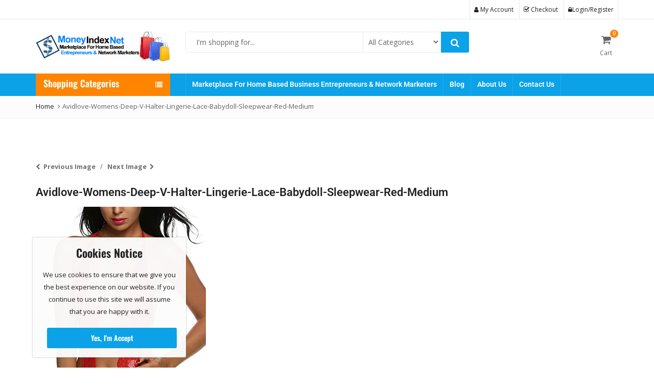

--- FILE ---
content_type: text/html; charset=utf-8
request_url: https://epnt.ebay.com/placement?st=ACTIVE&cpid=5338485223&l=300x250&ft=Open%20Sans%2C%20sans-serif%3B&tc=%23E62048&clp=true&mi=10&k=Cell%20Phone&ctids=9355&mkpid=EBAY-US&ur=true&cts=false&sf=false&pid=1769245755778-0-1075018&ad_v=2
body_size: 15478
content:
<!DOCTYPE html><html><head><script>parent.postMessage({"type":0,"data":{"beaconURL":""},"id":"1769245755778-0-1075018"}, '*')</script><script src="https://epnt.ebay.com/static/placement.js"></script><style>
/**
 * Reset styles
 */
html, body, div, span, applet, object, iframe,
h1, h2, h3, h4, h5, h6, p, blockquote, pre,
a, abbr, acronym, address, big, cite, code,
del, dfn, em, img, ins, kbd, q, s, samp,
small, strike, strong, sub, sup, tt, var,
b, u, i, center,
dl, dt, dd, ol, ul, li,
fieldset, form, label, legend,
table, caption, tbody, tfoot, thead, tr, th, td,
article, aside, canvas, details, embed,
figure, figcaption, footer, header, hgroup,
menu, nav, output, ruby, section, summary,
time, mark, audio, video {
 margin: 0;
 padding: 0;
 border: 0;
 font-size: 100%;
 font: inherit;
 vertical-align: baseline;
}
/* HTML5 display-role reset for older browsers */
article, aside, details, figcaption, figure,
footer, header, hgroup, menu, nav, section {
 display: block;
}
body {
 line-height: 1;
}
ol, ul {
 list-style: none;
}
blockquote, q {
 quotes: none;
}
blockquote:before, blockquote:after,
q:before, q:after {
 content: '';
 content: none;
}
table {
 border-collapse: collapse;
 border-spacing: 0;
}

* {
  box-sizing: border-box;
}

@font-face {
  font-display: optional;
  font-family: "Market Sans";
  font-style: normal;
  font-weight: 400;
  src: url(https://ir.ebaystatic.com/cr/v/c1/market-sans/v1.0/MarketSans-Regular-WebS.eot);
  src: url(https://ir.ebaystatic.com/cr/v/c1/market-sans/v1.0/MarketSans-Regular-WebS.eot?#iefix) format('embedded-opentype'), url(https://ir.ebaystatic.com/cr/v/c1/market-sans/v1.0/MarketSans-Regular-WebS.woff2) format('woff2'), url(https://ir.ebaystatic.com/cr/v/c1/market-sans/v1.0/MarketSans-Regular-WebS.woff) format('woff'), url(https://ir.ebaystatic.com/cr/v/c1/market-sans/v1.0/MarketSans-Regular-WebS.ttf) format('truetype'), url(https://ir.ebaystatic.com/cr/v/c1/market-sans/v1.0/MarketSans-Regular-WebS.svg#MarketSans-Regular-WebS) format('svg')
}

@font-face {
  font-display: optional;
  font-family: "Market Sans";
  font-style: normal;
  font-weight: 700;
  src: url(https://ir.ebaystatic.com/cr/v/c1/market-sans/v1.0/MarketSans-SemiBold-WebS.eot);
  src: url(https://ir.ebaystatic.com/cr/v/c1/market-sans/v1.0/MarketSans-SemiBold-WebS.eot?#iefix) format('embedded-opentype'), url(https://ir.ebaystatic.com/cr/v/c1/market-sans/v1.0/MarketSans-SemiBold-WebS.woff2) format('woff2'), url(https://ir.ebaystatic.com/cr/v/c1/market-sans/v1.0/MarketSans-SemiBold-WebS.woff) format('woff'), url(https://ir.ebaystatic.com/cr/v/c1/market-sans/v1.0/MarketSans-SemiBold-WebS.ttf) format('truetype'), url(https://ir.ebaystatic.com/cr/v/c1/market-sans/v1.0/MarketSans-SemiBold-WebS.svg#MarketSans-SemiBold-WebS) format('svg')
}

html,
body {
  width: 100%;
  height: 100%;
  color: #111820;
	font-size: .875rem;
	font-family: "Market Sans", Arial, sans-serif
}

/**
 * Shared CSS between all layouts
 */

.ad-units-main {
  position: relative;
  background: #fff;
  padding-top: 42px;
  padding-left: 18px;
  padding-right: 18px;
}

/**
 *  position: relative is require for perfect-scrollbar
 */
.ad-units {
  position: relative;
}

.ad-units__logo {
  position: absolute;
  top: 10px;
  right: 18px;
}

.ad-units__adtext {
  position: absolute;
  top: 10px;
  left: 18px;
  height: 18px;
  font-size: 12px;
  font-weight: bold;
  line-height: 1.5;
  letter-spacing: normal;
  color: #767676;
}

.ad-unit__img-container {
  background: #fff;
  display: block;
  width: 84px;
  height: 80px;
  align-items: center;
  justify-content: center;
  display: flex;
}

.ad-unit__img {
  max-width: 84px;
  max-height: 80px;
}

.ad-unit__title {
  display: block;
  font-size: 12px;
  font-weight: bold;
  font-style: normal;
  font-stretch: normal;
  line-height: 1.5;
  letter-spacing: normal;
  color: #151e27;
  overflow: hidden;
  text-overflow: ellipsis;
  text-decoration: none;
  -webkit-box-orient: vertical;
  -webkit-line-clamp: 2;
  white-space: normal;
}

.ad-unit__price {
  height: 20px;
  font-size: 14px;
  font-weight: bold;
  font-style: normal;
  font-stretch: normal;
  line-height: 1.43;
  letter-spacing: normal;
  color: #151e27;
}

.ad-unit__free-shipping {
  height: 14px;
  font-size: 10px;
  font-weight: bold;
  font-style: normal;
  font-stretch: normal;
  line-height: 1.4;
  letter-spacing: normal;
  color: #767676;
  -webkit-font-smoothing: antialiased;
}

.ad-unit__bup,
.ad-unit__eek {
  display: block;
  font-size: 10px;
  color: #151e27;
  font-weight: bold;
}

/**
 *  Landscape & Square
 */
.ad-units-main--landscape {
  width: 100%;
  height: 220px;
}

.ad-units-main--landscape .ad-units {
  white-space: nowrap;
  display: flex;
  position: relative;
  overflow-x: auto;
  height: 178px;
}

.ad-units-main--landscape .ad-unit {
  width: 112px;
  padding-right: 28px;
}

.ad-units-main--landscape .ad-unit__img-container {
  margin-bottom: 6px;
}

.ad-units-main--landscape .ad-unit__title {
  height: 36px;
  width: 84px;
  margin-bottom: 2px;
}

.ad-units-main--landscape .ad-unit__price {
  width: 84px;
}

.ad-units-main--landscape .ad-unit__free-shipping {
  width: 84px;
}

/**
 * Skyscraper & Square
 */
.ad-units-main--skyscraper .ad-units {
  height: 100%;
  overflow-y: auto;
}

.ad-units-main--skyscraper {
  width: 300px;
  height: 100%;
  padding-bottom: 18px;
}

.ad-units-main--square .ad-unit__img-container,
.ad-units-main--skyscraper .ad-unit__img-container {
  vertical-align: top;
  display: inline-block;
  margin-right: 6px;
}

.ad-units-main--square .ad-unit__info,
.ad-units-main--skyscraper .ad-unit__info {
  vertical-align: top;
  display: inline-block;
  width: 174px;
}
.ad-units-main--square .ad-unit,
.ad-units-main--skyscraper .ad-unit {
  padding-bottom: 20px;
}

.ad-units-main--square .ad-unit__title,
.ad-units-main--skyscraper .ad-unit__title {
  max-height: 36px;
  margin-bottom: 4px;
}

.ad-units--skyscraper .ad-unit__img-container {
  text-align: center;
}

/**
 * Square
 */
.ad-units-main--square {
}

.ad-units-main--square .ad-units {
  position: relative;
  width: 284px;
  height: 204px;
}

  </style><script type="text/javascript" data-inlinepayload="{&quot;nonce&quot;:&quot;&quot;,&quot;loggerProps&quot;:{&quot;serviceName&quot;:&quot;explorer&quot;,&quot;serviceConsumerId&quot;:&quot;urn:ebay-marketplace-consumerid:c81d6f26-6600-4e61-ac56-e1987122efc5&quot;,&quot;serviceVersion&quot;:&quot;explorer-0.0.2_20260120183010101&quot;,&quot;siteId&quot;:0,&quot;environment&quot;:&quot;production&quot;,&quot;captureUncaught&quot;:true,&quot;captureUnhandledRejections&quot;:true,&quot;endpoint&quot;:&quot;https://svcs.ebay.com/&quot;,&quot;pool&quot;:&quot;r1explorer43cont&quot;}}">(()=>{"use strict";const e={unstructured:{message:"string"},event:{kind:"string",detail:"string"},exception:{"exception.type":"string","exception.message":"string","exception.stacktrace":"string","exception.url":"string"}},t=JSON.parse('{"logs":"https://ir.ebaystatic.com/cr/ebay-rum/cdn-assets/logs.5b92558a43dffd30afb9.bundle.js","metrics":"https://ir.ebaystatic.com/cr/ebay-rum/cdn-assets/metrics.5b92558a43dffd30afb9.bundle.js"}');const r=async e=>{let r=2;const n=async()=>{let o;r--;try{o=await import(t[e])}catch(e){if(r>0)return console.error("@ebay/rum-web failed to lazy load module; retrying",e),n();throw console.error("@ebay/rum-web failed to lazy load module; fatal",e),e}return function(e,t){if("object"!=typeof(r=e)||null===r||Array.isArray(r)||e.key!==t||void 0===e.factory)throw new Error("Invalid module loaded");var r}(o,e),o};return n()},n=(e,t)=>{const r="undefined"!=typeof window?window.location.href:"/index.js";return{type:"exception","exception.context":t||"","exception.type":e?.name||"","exception.message":e?.message||"","exception.stacktrace":e?.stack||"","exception.url":r}},o=(e,t,n)=>{let o=!1;const i=[];let a=e=>{o?(e=>{console.warn("Logger failed initialization (see earlier error logs) — failed to send log: ",e)})(e):i.push(e)};return n({event:"Preload",value:a}),r("logs").then((r=>{const{factory:n}=r;return n(e,t)})).then((e=>{a=e,n({event:"Complete",value:a}),i.forEach((e=>a(e))),i.length=0})).catch((e=>{console.error(e.message),o=!0,n({event:"Error",value:e}),i.forEach((e=>a(e))),i.length=0})),t=>{((e,t)=>"shouldIgnore"in e&&void 0!==e.shouldIgnore?e.shouldIgnore(t):"ignoreList"in e&&void 0!==e.ignoreList&&((e,t)=>null!==Object.values(e).filter(Boolean).join(" ").match(t))(t,e.ignoreList))(e,t)||a(t)}},i=e=>({log:t=>e({type:"unstructured",message:t}),error:(t,r)=>e(n(t,r)),event:t=>e(t)}),a="@ebay/rum/request-status",s=Symbol.for("@ebay/rum/logger"),c=Symbol.for("@ebay/rum/meter"),l=e=>{window.dispatchEvent(new CustomEvent("@ebay/rum/ack-status",{detail:e}))};function u(e,t){!1===e&&new Error(`RUM_INLINE_ERR_CODE: ${t}`)}(t=>{const u=(()=>{let e={status:"Initialize"};const t=()=>l(e);return window.addEventListener(a,t),{updateInlinerState:t=>{e=t,l(e)},dispose:()=>window.removeEventListener(a,t)}})();try{const a=((t,r=(()=>{}))=>{if((e=>{if(!e.endpoint)throw new Error('Unable to initialize logger. "endpoint" is a required property in the input object.');if(!e.serviceName)throw new Error('Unable to initialize logger. "serviceName" is a required property in the input object.');if(e.customSchemas&&!e.namespace)throw new Error('Unable to initialize logger. "namespace" is a required property in the input object if you provide customeSchemas.')})(t),"undefined"==typeof window)return{...i((()=>{})),noop:!0};const a={...t.customSchemas,...e},s=o((e=>{return"ignoreList"in e?{...e,ignoreList:(t=e.ignoreList,new RegExp(t.map((e=>`(${e})`)).join("|"),"g"))}:e;var t})(t),a,r);return t.captureUncaught&&(e=>{window.addEventListener("error",(t=>{if(t.error instanceof Error){const r=n(t.error,"Uncaught Error Handler");e(r)}}))})(s),t.captureUnhandledRejections&&(e=>{window.addEventListener("unhandledrejection",(t=>{if(t.reason instanceof Error){const r=n(t.reason,"Unhandled Rejection Handler");e(r)}}))})(s),i(s)})(t.loggerProps,(e=>t=>{if("Error"===t.event)return((e,t)=>{e.updateInlinerState({status:"Failure",error:t.value})})(e,t);var r;e.updateInlinerState({status:(r=t.event,"Complete"===r?"Success":r),logger:i(t.value)})})(u));t.onLoggerLoad&&t.onLoggerLoad(a),window[s]=a,(async e=>{const{enableWebVitals:t,enableMetrics:n}=e.options??{};if(!t&&!n)return;const o=await(async e=>{try{const t=await r("metrics"),{factory:n}=t,{initializeWebVitals:o,initializeMeter:i}=n,{meter:a,flushAndShutdownOnce:s}=i(e);return e.options?.enableWebVitals&&o(a),{meter:a,flushAndShutdownOnce:s}}catch(e){return console.error("[initializeMeterAsync] Failed to initialize metrics:",e),null}})({...e.loggerProps,options:{enableWebVitals:t}}),i=null===o?new Error("initializeMeterAsync failed"):void 0;e.onMeterLoad?.(o,i),window[c]=o})(t)}catch(e){u.updateInlinerState({status:"Failure",error:e})}})({onLoggerLoad:()=>{},...(()=>{u(null!==document.currentScript,1);const e=document.currentScript.dataset.inlinepayload;return u(void 0!==e,2),JSON.parse(e)})()})})();</script></head><body><div class="ad-units-main ad-units-main--square"><p class="ad-units__adtext">Ad</p><img class="ad-units__logo" src="https://epnt.ebay.com/static/e-bay-logo-red.png" alt="eBay"/><section id="ads-container" class="ad-units ad-units--square"><div class="ad-unit"><a class="ad-unit__img-container" href="https://www.ebay.com/itm/355608079682?_skw=Cell%20Phone&amp;hash=item52cbe4ad42%3Ag%3ABIsAAOSw2wZjVwJ~&amp;amdata=enc%3AAQALAAAA4DZq0hFgvSYlgrFkWCFZ3z1vCIhgg4bgrus%2BiLNDa4fEBbhZMUdMOc21xDfiteIurAwJ4fXbfNXJ8r7ijoQ%2FZUiZwBiQ9z3pfmL%2Fq9YRNf4Gf18DOEMkjtNG63Ik4biVdH%2F5sI%2FQXbwS6NjRaIyH%2FeVEpXxLGGeqPMtXDYYOvFpf5vgvkH8bO2olQoIm20Sn1eTibzi%2B9INaMRo61258RQYObaaYvTxMK5MqH71MRrR5M%2BD8cAyIOysl6ULdYR2dOjlh23AnT4PWnHRp9gfX6LfTHVdgEQFXKAACS4Yri1Zv&amp;mkcid=1&amp;mkrid=711-53200-19255-0&amp;siteid=0&amp;campid=5338485223&amp;customid=&amp;toolid=20003&amp;mkevt=1" target="_blank" rel="noopener noreferrer"><img class="ad-unit__img" src="https://i.ebayimg.com/images/g/BIsAAOSw2wZjVwJ~/s-l225.jpg"/></a><div class="ad-unit__info"><a class="ad-unit__title" href="https://www.ebay.com/itm/355608079682?_skw=Cell%20Phone&amp;hash=item52cbe4ad42%3Ag%3ABIsAAOSw2wZjVwJ~&amp;amdata=enc%3AAQALAAAA4DZq0hFgvSYlgrFkWCFZ3z1vCIhgg4bgrus%2BiLNDa4fEBbhZMUdMOc21xDfiteIurAwJ4fXbfNXJ8r7ijoQ%2FZUiZwBiQ9z3pfmL%2Fq9YRNf4Gf18DOEMkjtNG63Ik4biVdH%2F5sI%2FQXbwS6NjRaIyH%2FeVEpXxLGGeqPMtXDYYOvFpf5vgvkH8bO2olQoIm20Sn1eTibzi%2B9INaMRo61258RQYObaaYvTxMK5MqH71MRrR5M%2BD8cAyIOysl6ULdYR2dOjlh23AnT4PWnHRp9gfX6LfTHVdgEQFXKAACS4Yri1Zv&amp;mkcid=1&amp;mkrid=711-53200-19255-0&amp;siteid=0&amp;campid=5338485223&amp;customid=&amp;toolid=20003&amp;mkevt=1" target="_blank" rel="noopener noreferrer">Samsung Galaxy S21 Plus S21+ 5G SM-G996U 128GB 256GB Factory Unlocked Very Good</a><p class="ad-unit__price">$179.95</p><span class="ad-unit__free-shipping">Free Shipping</span></div></div><div class="ad-unit"><a class="ad-unit__img-container" href="https://www.ebay.com/itm/167822874266?_skw=Cell%20Phone&amp;hash=item271305d69a%3Ag%3Ab1kAAeSwIY9o2fUT&amp;amdata=enc%3AAQALAAAA4DZq0hFgvSYlgrFkWCFZ3z0%2Bql3fBVVEM5ak%2B97V1UWzh5FPRJRQ20DmiH86I79MJ3u%2FeMPZ1PUDjRGbhZcTmCjrlri7sl6dKMizBD0tVDX9TqFHxPYHRmkUGjHev4qLXkLANg5jXaY4df%2BAapi%2FIQypuKepi4mIyxeCybsN90EOS9f1lJBFgKEwj2iiJgZ2bnoPo6lzo447kr7Q0MoN0empVJUCbwbM0pcvE8VuwpXdJZsbOjpbtY%2FOPClwnA%2BAHvkWizbw0UjhIBLE8MSyx6UYlS40DINRknEjnPRQs6jY&amp;mkcid=1&amp;mkrid=711-53200-19255-0&amp;siteid=0&amp;campid=5338485223&amp;customid=&amp;toolid=20003&amp;mkevt=1" target="_blank" rel="noopener noreferrer"><img class="ad-unit__img" src="https://i.ebayimg.com/images/g/b1kAAeSwIY9o2fUT/s-l225.jpg"/></a><div class="ad-unit__info"><a class="ad-unit__title" href="https://www.ebay.com/itm/167822874266?_skw=Cell%20Phone&amp;hash=item271305d69a%3Ag%3Ab1kAAeSwIY9o2fUT&amp;amdata=enc%3AAQALAAAA4DZq0hFgvSYlgrFkWCFZ3z0%2Bql3fBVVEM5ak%2B97V1UWzh5FPRJRQ20DmiH86I79MJ3u%2FeMPZ1PUDjRGbhZcTmCjrlri7sl6dKMizBD0tVDX9TqFHxPYHRmkUGjHev4qLXkLANg5jXaY4df%2BAapi%2FIQypuKepi4mIyxeCybsN90EOS9f1lJBFgKEwj2iiJgZ2bnoPo6lzo447kr7Q0MoN0empVJUCbwbM0pcvE8VuwpXdJZsbOjpbtY%2FOPClwnA%2BAHvkWizbw0UjhIBLE8MSyx6UYlS40DINRknEjnPRQs6jY&amp;mkcid=1&amp;mkrid=711-53200-19255-0&amp;siteid=0&amp;campid=5338485223&amp;customid=&amp;toolid=20003&amp;mkevt=1" target="_blank" rel="noopener noreferrer">UNLOCKED Smartphone - Android</a><p class="ad-unit__price">$28.49</p><span class="ad-unit__free-shipping">Free Shipping</span></div></div><div class="ad-unit"><a class="ad-unit__img-container" href="https://www.ebay.com/itm/226415688103?_skw=Cell%20Phone&amp;hash=item34b76d39a7%3Ag%3AsMQAAOSwcSFkCfCZ&amp;amdata=enc%3AAQALAAAA4DZq0hFgvSYlgrFkWCFZ3z1tEz3QxQ8RUjFcCV9HHL%2B30Zp4MjwQRoPbDReB3tZS3aZAPrQUre87FuT0mvRPpbUskO19fL8iPPV1RGf6Vn5gaOfy%2BJPOWOPKzogVeNNfrNv9UH6xceqN2iybwMoQzQQza23iTrEwumBMDNPTS%2B%2BUSLGnnL65Geoq3XUWrXpxaElzyX2uy1ivWGHqBbpSQtYS3xPpcqDASpXGsTmtVuwDhNyRXhKsTVFjNOWbnE0gZCFiDmLzZGjXiBC1Udky7FZIi1EKPGwShA%2F%2BpYFPLw9h&amp;mkcid=1&amp;mkrid=711-53200-19255-0&amp;siteid=0&amp;campid=5338485223&amp;customid=&amp;toolid=20003&amp;mkevt=1" target="_blank" rel="noopener noreferrer"><img class="ad-unit__img" src="https://i.ebayimg.com/images/g/sMQAAOSwcSFkCfCZ/s-l225.jpg"/></a><div class="ad-unit__info"><a class="ad-unit__title" href="https://www.ebay.com/itm/226415688103?_skw=Cell%20Phone&amp;hash=item34b76d39a7%3Ag%3AsMQAAOSwcSFkCfCZ&amp;amdata=enc%3AAQALAAAA4DZq0hFgvSYlgrFkWCFZ3z1tEz3QxQ8RUjFcCV9HHL%2B30Zp4MjwQRoPbDReB3tZS3aZAPrQUre87FuT0mvRPpbUskO19fL8iPPV1RGf6Vn5gaOfy%2BJPOWOPKzogVeNNfrNv9UH6xceqN2iybwMoQzQQza23iTrEwumBMDNPTS%2B%2BUSLGnnL65Geoq3XUWrXpxaElzyX2uy1ivWGHqBbpSQtYS3xPpcqDASpXGsTmtVuwDhNyRXhKsTVFjNOWbnE0gZCFiDmLzZGjXiBC1Udky7FZIi1EKPGwShA%2F%2BpYFPLw9h&amp;mkcid=1&amp;mkrid=711-53200-19255-0&amp;siteid=0&amp;campid=5338485223&amp;customid=&amp;toolid=20003&amp;mkevt=1" target="_blank" rel="noopener noreferrer">Apple iPhone 13, 128/256/512GB - Unlocked - Used  Good - All colors</a><p class="ad-unit__price">$269.99</p><span class="ad-unit__free-shipping">Free Shipping</span></div></div><div class="ad-unit"><a class="ad-unit__img-container" href="https://www.ebay.com/itm/167898822601?_skw=Cell%20Phone&amp;hash=item27178cb7c9%3Ag%3ApMMAAeSwdiFpCrxD&amp;amdata=enc%3AAQALAAAA4DZq0hFgvSYlgrFkWCFZ3z3BBtZjklSlggX7CExdxdR1OS8NijJIkxiHALSOQaoBaRPjir1516wcEta2FfMnUPoaSsS81uDxJ8Oj2Gfy%2FeVASA8GK7rD%2B2rTIyD7djx%2FtSMIPgVLjY0MEfG%2FNYZqaW%2BXvvZSNvlz8v9SoOg%2Bii1ayG%2FAWMF13fVQVnhaKbVZBK4BzNtu8s%2Bk8Cu1bO7gmEpb3WRLz%2BFKPNNZFsUyZ69pqLp4edK06exFu1AyoKgRuPbIo28Kkco9b5SpicsWAzCQ5DU%2B51R4mn9%2BahfWXlf8&amp;mkcid=1&amp;mkrid=711-53200-19255-0&amp;siteid=0&amp;campid=5338485223&amp;customid=&amp;toolid=20003&amp;mkevt=1" target="_blank" rel="noopener noreferrer"><img class="ad-unit__img" src="https://i.ebayimg.com/images/g/pMMAAeSwdiFpCrxD/s-l225.jpg"/></a><div class="ad-unit__info"><a class="ad-unit__title" href="https://www.ebay.com/itm/167898822601?_skw=Cell%20Phone&amp;hash=item27178cb7c9%3Ag%3ApMMAAeSwdiFpCrxD&amp;amdata=enc%3AAQALAAAA4DZq0hFgvSYlgrFkWCFZ3z3BBtZjklSlggX7CExdxdR1OS8NijJIkxiHALSOQaoBaRPjir1516wcEta2FfMnUPoaSsS81uDxJ8Oj2Gfy%2FeVASA8GK7rD%2B2rTIyD7djx%2FtSMIPgVLjY0MEfG%2FNYZqaW%2BXvvZSNvlz8v9SoOg%2Bii1ayG%2FAWMF13fVQVnhaKbVZBK4BzNtu8s%2Bk8Cu1bO7gmEpb3WRLz%2BFKPNNZFsUyZ69pqLp4edK06exFu1AyoKgRuPbIo28Kkco9b5SpicsWAzCQ5DU%2B51R4mn9%2BahfWXlf8&amp;mkcid=1&amp;mkrid=711-53200-19255-0&amp;siteid=0&amp;campid=5338485223&amp;customid=&amp;toolid=20003&amp;mkevt=1" target="_blank" rel="noopener noreferrer">Android Smartphone Cellphone</a><p class="ad-unit__price">$18.99</p><span class="ad-unit__free-shipping">Free Shipping</span></div></div><div class="ad-unit"><a class="ad-unit__img-container" href="https://www.ebay.com/itm/136841786345?_skw=Cell%20Phone&amp;hash=item1fdc67f3e9%3Ag%3A9zwAAeSw95NpAUXr&amp;amdata=enc%3AAQALAAAA4DZq0hFgvSYlgrFkWCFZ3z2XcB0Np0t372Db0Xdk%2B1WC9mJO2IZLLkzZdd%2Bh7Yc3ILXqYc9FuRStFqY5gjp%2Fag%2F%2B0NJOguj83AAIcOP6mEqyUCSS%2BpZHCR5nLTJUkA%2BHCFEbwFiYPl9QAnXixKlx6Cz0yOQxYRik6XzGOl4r15TItaUPHDEeyk64H7A4wdz42B6glCy6oLEBeaRLbXgMbWrhYzwnV%2FJ7YeVlWn7Tse8mRt3%2BlI1TqS2NplhvsvU5A8sYE4EwioIEJN1AqV64DypRlyxnR%2F6FzlP9PooqjKBe&amp;mkcid=1&amp;mkrid=711-53200-19255-0&amp;siteid=0&amp;campid=5338485223&amp;customid=&amp;toolid=20003&amp;mkevt=1" target="_blank" rel="noopener noreferrer"><img class="ad-unit__img" src="https://i.ebayimg.com/images/g/9zwAAeSw95NpAUXr/s-l225.jpg"/></a><div class="ad-unit__info"><a class="ad-unit__title" href="https://www.ebay.com/itm/136841786345?_skw=Cell%20Phone&amp;hash=item1fdc67f3e9%3Ag%3A9zwAAeSw95NpAUXr&amp;amdata=enc%3AAQALAAAA4DZq0hFgvSYlgrFkWCFZ3z2XcB0Np0t372Db0Xdk%2B1WC9mJO2IZLLkzZdd%2Bh7Yc3ILXqYc9FuRStFqY5gjp%2Fag%2F%2B0NJOguj83AAIcOP6mEqyUCSS%2BpZHCR5nLTJUkA%2BHCFEbwFiYPl9QAnXixKlx6Cz0yOQxYRik6XzGOl4r15TItaUPHDEeyk64H7A4wdz42B6glCy6oLEBeaRLbXgMbWrhYzwnV%2FJ7YeVlWn7Tse8mRt3%2BlI1TqS2NplhvsvU5A8sYE4EwioIEJN1AqV64DypRlyxnR%2F6FzlP9PooqjKBe&amp;mkcid=1&amp;mkrid=711-53200-19255-0&amp;siteid=0&amp;campid=5338485223&amp;customid=&amp;toolid=20003&amp;mkevt=1" target="_blank" rel="noopener noreferrer">phone</a><p class="ad-unit__price">$60.00</p></div></div><div class="ad-unit"><a class="ad-unit__img-container" href="https://www.ebay.com/itm/406419843512?_skw=Cell%20Phone&amp;hash=item5ea082a9b8%3Ag%3AaIAAAeSwA1BpJQPc&amp;amdata=enc%3AAQALAAAA4DZq0hFgvSYlgrFkWCFZ3z2FEQa%2BOOTQ0mkZ2nNCmfFgxgxuZmTvjBvALG1rUYGBlHw2VBfz%2FCvBcN5ZKQZRCnWi38A7qO5HRac9238BrfJAbRvjYZB8qDKRts4qujnBzjRni7VVneGYm%2BQvbZJXLppyDUbY0F%2FWT7n2VL6CmsKBzW3qcdreIJlGPKM%2B39uQcdqIm5JLgn6dV2rDqij5JsXBIcs3ZU%2F%2Bshi9HjpDCa79hXktcmdrQ3%2Bv7Zm5ryyfUEX4p4P9Swv6%2FBLc0B9Tk0ga25J8ZgEr2Zb7pt%2Fy%2F6hy&amp;mkcid=1&amp;mkrid=711-53200-19255-0&amp;siteid=0&amp;campid=5338485223&amp;customid=&amp;toolid=20003&amp;mkevt=1" target="_blank" rel="noopener noreferrer"><img class="ad-unit__img" src="https://i.ebayimg.com/images/g/aIAAAeSwA1BpJQPc/s-l225.jpg"/></a><div class="ad-unit__info"><a class="ad-unit__title" href="https://www.ebay.com/itm/406419843512?_skw=Cell%20Phone&amp;hash=item5ea082a9b8%3Ag%3AaIAAAeSwA1BpJQPc&amp;amdata=enc%3AAQALAAAA4DZq0hFgvSYlgrFkWCFZ3z2FEQa%2BOOTQ0mkZ2nNCmfFgxgxuZmTvjBvALG1rUYGBlHw2VBfz%2FCvBcN5ZKQZRCnWi38A7qO5HRac9238BrfJAbRvjYZB8qDKRts4qujnBzjRni7VVneGYm%2BQvbZJXLppyDUbY0F%2FWT7n2VL6CmsKBzW3qcdreIJlGPKM%2B39uQcdqIm5JLgn6dV2rDqij5JsXBIcs3ZU%2F%2Bshi9HjpDCa79hXktcmdrQ3%2Bv7Zm5ryyfUEX4p4P9Swv6%2FBLc0B9Tk0ga25J8ZgEr2Zb7pt%2Fy%2F6hy&amp;mkcid=1&amp;mkrid=711-53200-19255-0&amp;siteid=0&amp;campid=5338485223&amp;customid=&amp;toolid=20003&amp;mkevt=1" target="_blank" rel="noopener noreferrer">Google Pixel Fold 5G 256GB 7.6&quot; Fully Unlocked, Obsidian Black - Excellent.</a><p class="ad-unit__price">$332.99</p><span class="ad-unit__free-shipping">Free Shipping</span></div></div><div class="ad-unit"><a class="ad-unit__img-container" href="https://www.ebay.com/itm/157519360311?_skw=Cell%20Phone&amp;epid=3085701477&amp;hash=item24ace2b137%3Ag%3AH0oAAeSwlfxpMJCU&amp;amdata=enc%3AAQALAAAA8DZq0hFgvSYlgrFkWCFZ3z1bx7d9DCZ%2ByKeir3kfiX8%2ByPLirQMqMMdgXSwLlZEpZetpoKwAvT%2FGC%2FZW5mRE5w0oZFHb7GXe6QX89EFcaneYQHaqCJy86f7esxBPGjJ6IdN2l%2BdsBFgn%2FuTICY6KDU0QrLBDU6LciGp0phE5Gd38IoMDfBra3Quv8CHTOg2FnYMgtuiZiwRo17smFHCo19VFop3hOpDeiS2He7khz2CQVt88b5nz3%2FfaUX7dYJM7ZQ2vTiWDG0YMXTsXGQOJ2yyRH0N2BIFLG0FjfFiuRTY1O0zuwYXRZGseiggeCM3o7w%3D%3D&amp;mkcid=1&amp;mkrid=711-53200-19255-0&amp;siteid=0&amp;campid=5338485223&amp;customid=&amp;toolid=20003&amp;mkevt=1" target="_blank" rel="noopener noreferrer"><img class="ad-unit__img" src="https://i.ebayimg.com/images/g/H0oAAeSwlfxpMJCU/s-l225.jpg"/></a><div class="ad-unit__info"><a class="ad-unit__title" href="https://www.ebay.com/itm/157519360311?_skw=Cell%20Phone&amp;epid=3085701477&amp;hash=item24ace2b137%3Ag%3AH0oAAeSwlfxpMJCU&amp;amdata=enc%3AAQALAAAA8DZq0hFgvSYlgrFkWCFZ3z1bx7d9DCZ%2ByKeir3kfiX8%2ByPLirQMqMMdgXSwLlZEpZetpoKwAvT%2FGC%2FZW5mRE5w0oZFHb7GXe6QX89EFcaneYQHaqCJy86f7esxBPGjJ6IdN2l%2BdsBFgn%2FuTICY6KDU0QrLBDU6LciGp0phE5Gd38IoMDfBra3Quv8CHTOg2FnYMgtuiZiwRo17smFHCo19VFop3hOpDeiS2He7khz2CQVt88b5nz3%2FfaUX7dYJM7ZQ2vTiWDG0YMXTsXGQOJ2yyRH0N2BIFLG0FjfFiuRTY1O0zuwYXRZGseiggeCM3o7w%3D%3D&amp;mkcid=1&amp;mkrid=711-53200-19255-0&amp;siteid=0&amp;campid=5338485223&amp;customid=&amp;toolid=20003&amp;mkevt=1" target="_blank" rel="noopener noreferrer">Google Pixel 10 Pro XL - 256GB - Obsidian (Carrier Unlocked)</a><p class="ad-unit__price">$749.98</p><span class="ad-unit__free-shipping">Free Shipping</span></div></div><div class="ad-unit"><a class="ad-unit__img-container" href="https://www.ebay.com/itm/315702434866?_skw=Cell%20Phone&amp;hash=item498154dc32%3Ag%3AIn8AAeSwmD1o0RVm&amp;amdata=enc%3AAQALAAAA4DZq0hFgvSYlgrFkWCFZ3z01xppzE%2Fub9wE6Yw9ibMFYQVUodMZHpJGNCDjS2qCsKN8%2BnLT7zQ9KdUNgt9mttSkBha9%2BBScT0qOV%2FIA8R7WP9OnjOD%2BdOqjeOeTXxH%2FffKxZ949mqx9umHJKl%2B4Jm3oDtYCH6HZ1vSDsME%2BHBsDUbgrStyvRt4yjJIW4lZc49qjDqxYbCbGjv2bgvqGtLJWD6vDx7O6o3d4culHL4eTJ7zsNrXI7bNyjTRplBvML4aLQMk3Vw8t1u6fEGhaJWULZIl0Su94L3O0na%2Bo%2BOPxB&amp;mkcid=1&amp;mkrid=711-53200-19255-0&amp;siteid=0&amp;campid=5338485223&amp;customid=&amp;toolid=20003&amp;mkevt=1" target="_blank" rel="noopener noreferrer"><img class="ad-unit__img" src="https://i.ebayimg.com/images/g/In8AAeSwmD1o0RVm/s-l225.jpg"/></a><div class="ad-unit__info"><a class="ad-unit__title" href="https://www.ebay.com/itm/315702434866?_skw=Cell%20Phone&amp;hash=item498154dc32%3Ag%3AIn8AAeSwmD1o0RVm&amp;amdata=enc%3AAQALAAAA4DZq0hFgvSYlgrFkWCFZ3z01xppzE%2Fub9wE6Yw9ibMFYQVUodMZHpJGNCDjS2qCsKN8%2BnLT7zQ9KdUNgt9mttSkBha9%2BBScT0qOV%2FIA8R7WP9OnjOD%2BdOqjeOeTXxH%2FffKxZ949mqx9umHJKl%2B4Jm3oDtYCH6HZ1vSDsME%2BHBsDUbgrStyvRt4yjJIW4lZc49qjDqxYbCbGjv2bgvqGtLJWD6vDx7O6o3d4culHL4eTJ7zsNrXI7bNyjTRplBvML4aLQMk3Vw8t1u6fEGhaJWULZIl0Su94L3O0na%2Bo%2BOPxB&amp;mkcid=1&amp;mkrid=711-53200-19255-0&amp;siteid=0&amp;campid=5338485223&amp;customid=&amp;toolid=20003&amp;mkevt=1" target="_blank" rel="noopener noreferrer">2025 Unlocked 5G Smartphone G25 Ultra Android 15 128GB Dual SIM Cheap Cell Phone</a><p class="ad-unit__price">$89.59</p><span class="ad-unit__free-shipping">Free Shipping</span></div></div><div class="ad-unit"><a class="ad-unit__img-container" href="https://www.ebay.com/itm/126120586381?_skw=Cell%20Phone&amp;hash=item1d5d5f6c8d%3Ag%3Av3gAAOSwOnxlG0fP&amp;amdata=enc%3AAQALAAAA4DZq0hFgvSYlgrFkWCFZ3z3QygsUDgwDHdHMaQooNBIKPE0XH2E453NZK5mSREV%2BrJV%2FTf4jlJiP6nbl7AthKZFp%2F8eZXbSbcW5bgxJHCDAPZEyc5W%2FX5zxrzu8BElumn4znWYg3SKrMsRu%2BrXKFw%2BfeZTpN7ig2o%2BVduFppx5hL2oovWpzuZiLfP4b1g04kP4k%2BY69OgDqtbPYsI6UqrwgY3UJ3PTz%2F7mFz21GlGorxzLzvrx3R3X03VU2KiQj18hZon%2FPtjGAJ1ENJYL9iUcg2wbExmUKhnRYlFtpZcpkk&amp;mkcid=1&amp;mkrid=711-53200-19255-0&amp;siteid=0&amp;campid=5338485223&amp;customid=&amp;toolid=20003&amp;mkevt=1" target="_blank" rel="noopener noreferrer"><img class="ad-unit__img" src="https://i.ebayimg.com/images/g/v3gAAOSwOnxlG0fP/s-l225.jpg"/></a><div class="ad-unit__info"><a class="ad-unit__title" href="https://www.ebay.com/itm/126120586381?_skw=Cell%20Phone&amp;hash=item1d5d5f6c8d%3Ag%3Av3gAAOSwOnxlG0fP&amp;amdata=enc%3AAQALAAAA4DZq0hFgvSYlgrFkWCFZ3z3QygsUDgwDHdHMaQooNBIKPE0XH2E453NZK5mSREV%2BrJV%2FTf4jlJiP6nbl7AthKZFp%2F8eZXbSbcW5bgxJHCDAPZEyc5W%2FX5zxrzu8BElumn4znWYg3SKrMsRu%2BrXKFw%2BfeZTpN7ig2o%2BVduFppx5hL2oovWpzuZiLfP4b1g04kP4k%2BY69OgDqtbPYsI6UqrwgY3UJ3PTz%2F7mFz21GlGorxzLzvrx3R3X03VU2KiQj18hZon%2FPtjGAJ1ENJYL9iUcg2wbExmUKhnRYlFtpZcpkk&amp;mkcid=1&amp;mkrid=711-53200-19255-0&amp;siteid=0&amp;campid=5338485223&amp;customid=&amp;toolid=20003&amp;mkevt=1" target="_blank" rel="noopener noreferrer">Apple iPhone 5 - 16/32/64GB - ALL COLORS Unlocked/AT&amp;T/Sprint A1429</a><p class="ad-unit__price">$39.99</p><span class="ad-unit__free-shipping">Free Shipping</span></div></div><div class="ad-unit"><a class="ad-unit__img-container" href="https://www.ebay.com/itm/177079334973?_skw=Cell%20Phone&amp;hash=item293ac0383d%3Ag%3AEvIAAOSwVFRoFFre&amp;amdata=enc%3AAQALAAAA4DZq0hFgvSYlgrFkWCFZ3z26U%2FDW7gZbGJon5IjieMCJQZ6rL8EPy0neM6FGIVHWvG%2BfDz%2BEpB5VR%2FO%2BmOgzeqONVlAwhkOSjIDmT8p5hgFSnim%2F9edkOvE6x4IIkj8YIAIyiHl6EaqGfDv8RobeMF7FqiL%2B%2FA4UcMZcdfgn2%2FGPT0w%2Fw9CGf%2FfBp3dhB9LJ8Pdjl9ztBgIxnZ9YOj1izAj9sq%2F2EjGGEkbnHq1sDSpAcAe1CG860UCWorGn97Wwl9ZGkHpi%2BQBlE6Mgfj4peAgFe0LVRjabeVCFcm%2Fk35Df&amp;mkcid=1&amp;mkrid=711-53200-19255-0&amp;siteid=0&amp;campid=5338485223&amp;customid=&amp;toolid=20003&amp;mkevt=1" target="_blank" rel="noopener noreferrer"><img class="ad-unit__img" src="https://i.ebayimg.com/images/g/EvIAAOSwVFRoFFre/s-l225.jpg"/></a><div class="ad-unit__info"><a class="ad-unit__title" href="https://www.ebay.com/itm/177079334973?_skw=Cell%20Phone&amp;hash=item293ac0383d%3Ag%3AEvIAAOSwVFRoFFre&amp;amdata=enc%3AAQALAAAA4DZq0hFgvSYlgrFkWCFZ3z26U%2FDW7gZbGJon5IjieMCJQZ6rL8EPy0neM6FGIVHWvG%2BfDz%2BEpB5VR%2FO%2BmOgzeqONVlAwhkOSjIDmT8p5hgFSnim%2F9edkOvE6x4IIkj8YIAIyiHl6EaqGfDv8RobeMF7FqiL%2B%2FA4UcMZcdfgn2%2FGPT0w%2Fw9CGf%2FfBp3dhB9LJ8Pdjl9ztBgIxnZ9YOj1izAj9sq%2F2EjGGEkbnHq1sDSpAcAe1CG860UCWorGn97Wwl9ZGkHpi%2BQBlE6Mgfj4peAgFe0LVRjabeVCFcm%2Fk35Df&amp;mkcid=1&amp;mkrid=711-53200-19255-0&amp;siteid=0&amp;campid=5338485223&amp;customid=&amp;toolid=20003&amp;mkevt=1" target="_blank" rel="noopener noreferrer">T-Mobile Revvl 7 5G TMRV075G 128GB 6GB Unlocked White Good Condition</a><p class="ad-unit__price">$65.00</p><span class="ad-unit__free-shipping">Free Shipping</span></div></div><div class="ad-unit"><a class="ad-unit__img-container" href="https://www.ebay.com/itm/125762427007?_skw=Cell%20Phone&amp;hash=item1d4806587f%3Ag%3A2CkAAOSwAmdj5EtS&amp;amdata=enc%3AAQALAAAA4DZq0hFgvSYlgrFkWCFZ3z2ewKLXBdCD2yyK2y4jW4sAhZV5kCFIY56y%2FP3GWX%2FWLQk7ZaejBD%2FgYU1YKndxO%2B9SSFzYkLr7CWmOg1hejdzqSOW4p257cG2Zekmshnxaz43Xflc2zJ57FBCQ8gVwra7FtSlHf23ftM4N80EwwZKeMXpH65jpV%2BJlDNg5G%2BJoEw%2F7hSBBf3KSGWOgDFw5qHYRndbz6G4xIcIX13P5bLrwG1UEnSE0N0bFxy1MUh9EriYVAnA9Ap%2F3Sn%2FfdMgzr7CqxQOXhH0mr3xjznuXdX%2Ff&amp;mkcid=1&amp;mkrid=711-53200-19255-0&amp;siteid=0&amp;campid=5338485223&amp;customid=&amp;toolid=20003&amp;mkevt=1" target="_blank" rel="noopener noreferrer"><img class="ad-unit__img" src="https://i.ebayimg.com/images/g/2CkAAOSwAmdj5EtS/s-l225.jpg"/></a><div class="ad-unit__info"><a class="ad-unit__title" href="https://www.ebay.com/itm/125762427007?_skw=Cell%20Phone&amp;hash=item1d4806587f%3Ag%3A2CkAAOSwAmdj5EtS&amp;amdata=enc%3AAQALAAAA4DZq0hFgvSYlgrFkWCFZ3z2ewKLXBdCD2yyK2y4jW4sAhZV5kCFIY56y%2FP3GWX%2FWLQk7ZaejBD%2FgYU1YKndxO%2B9SSFzYkLr7CWmOg1hejdzqSOW4p257cG2Zekmshnxaz43Xflc2zJ57FBCQ8gVwra7FtSlHf23ftM4N80EwwZKeMXpH65jpV%2BJlDNg5G%2BJoEw%2F7hSBBf3KSGWOgDFw5qHYRndbz6G4xIcIX13P5bLrwG1UEnSE0N0bFxy1MUh9EriYVAnA9Ap%2F3Sn%2FfdMgzr7CqxQOXhH0mr3xjznuXdX%2Ff&amp;mkcid=1&amp;mkrid=711-53200-19255-0&amp;siteid=0&amp;campid=5338485223&amp;customid=&amp;toolid=20003&amp;mkevt=1" target="_blank" rel="noopener noreferrer">Apple iPhone 4 - 8GB 16GB 32GB - All Colors -  Unlocked AT&amp;T Verizon A1332 A1349</a><p class="ad-unit__price">$31.99</p><span class="ad-unit__free-shipping">Free Shipping</span></div></div><div class="ad-unit"><a class="ad-unit__img-container" href="https://www.ebay.com/itm/195547073395?_skw=Cell%20Phone&amp;hash=item2d87838b73%3Ag%3AFIQAAOSwryVjt9q~&amp;amdata=enc%3AAQALAAAA4DZq0hFgvSYlgrFkWCFZ3z0WFK51O1bER%2BdM72bQj5Di5QAtSleHTF0%2Fp1QMxPMQXoVGfxy5HDHHe1cjiMsUfHntrYNcmL7bWt5GJzFNoXjcuoQhwoW2MPju6CW5gOKCJr%2BRcm9AEyiE7qs0ELfu5PdiRNoueQHZs5v%2Br7mttT74kl8ZAMQdwxdQlku129Ma0SvTtOh2kY1I%2BPHAwlVYvW8OjH9IG2PxLd7RcdFVb1PF1J9EfRjVXhMKGHNrRAu%2BB8y1wYSZKNvj9ZYviT%2Bb9f8iQPvXwkRQZHEIHNz%2FXWVu&amp;mkcid=1&amp;mkrid=711-53200-19255-0&amp;siteid=0&amp;campid=5338485223&amp;customid=&amp;toolid=20003&amp;mkevt=1" target="_blank" rel="noopener noreferrer"><img class="ad-unit__img" src="https://i.ebayimg.com/images/g/FIQAAOSwryVjt9q~/s-l225.jpg"/></a><div class="ad-unit__info"><a class="ad-unit__title" href="https://www.ebay.com/itm/195547073395?_skw=Cell%20Phone&amp;hash=item2d87838b73%3Ag%3AFIQAAOSwryVjt9q~&amp;amdata=enc%3AAQALAAAA4DZq0hFgvSYlgrFkWCFZ3z0WFK51O1bER%2BdM72bQj5Di5QAtSleHTF0%2Fp1QMxPMQXoVGfxy5HDHHe1cjiMsUfHntrYNcmL7bWt5GJzFNoXjcuoQhwoW2MPju6CW5gOKCJr%2BRcm9AEyiE7qs0ELfu5PdiRNoueQHZs5v%2Br7mttT74kl8ZAMQdwxdQlku129Ma0SvTtOh2kY1I%2BPHAwlVYvW8OjH9IG2PxLd7RcdFVb1PF1J9EfRjVXhMKGHNrRAu%2BB8y1wYSZKNvj9ZYviT%2Bb9f8iQPvXwkRQZHEIHNz%2FXWVu&amp;mkcid=1&amp;mkrid=711-53200-19255-0&amp;siteid=0&amp;campid=5338485223&amp;customid=&amp;toolid=20003&amp;mkevt=1" target="_blank" rel="noopener noreferrer">NEW UNLOCKED SAMSUNG GALAXY NOTE 20 5G SM-N981U 128GB ALL COLORS/MEMORY GSM+CDMA</a><p class="ad-unit__price">$214.88</p><span class="ad-unit__free-shipping">Free Shipping</span></div></div><div class="ad-unit"><a class="ad-unit__img-container" href="https://www.ebay.com/itm/366110553534?_skw=Cell%20Phone&amp;hash=item553de3b5be%3Ag%3AZAkAAeSwprdpK60h&amp;amdata=enc%3AAQALAAAA4DZq0hFgvSYlgrFkWCFZ3z3KFfvZe0EkOMkTq4th4ks4zf8AtAhJQfbFscsR%2Fq37vznIul8Xa0cl3L%2FuT8yuFOXn%2FmrUDJ1q7vBAoI9BFdCQoeFrf1sBp5SwIQxggfjZ8J7N9%2BgTX7JbbaaT1iFCtklqgNuE19hk7kfEgMHvw%2BD9nBXo1I5Crmn8bJ3EpL2BCU8YEuy6QQsv%2Fugp8K9w4fR4%2F8rmFWGbmbPJjtbsIw5FaQ8b9%2B%2ByCqmljMl7i0SBcIb47dZ%2B09vdps3Pn5bm3fVR0m8dd1FB%2Bgs48aReWj89&amp;mkcid=1&amp;mkrid=711-53200-19255-0&amp;siteid=0&amp;campid=5338485223&amp;customid=&amp;toolid=20003&amp;mkevt=1" target="_blank" rel="noopener noreferrer"><img class="ad-unit__img" src="https://i.ebayimg.com/images/g/ZAkAAeSwprdpK60h/s-l225.jpg"/></a><div class="ad-unit__info"><a class="ad-unit__title" href="https://www.ebay.com/itm/366110553534?_skw=Cell%20Phone&amp;hash=item553de3b5be%3Ag%3AZAkAAeSwprdpK60h&amp;amdata=enc%3AAQALAAAA4DZq0hFgvSYlgrFkWCFZ3z3KFfvZe0EkOMkTq4th4ks4zf8AtAhJQfbFscsR%2Fq37vznIul8Xa0cl3L%2FuT8yuFOXn%2FmrUDJ1q7vBAoI9BFdCQoeFrf1sBp5SwIQxggfjZ8J7N9%2BgTX7JbbaaT1iFCtklqgNuE19hk7kfEgMHvw%2BD9nBXo1I5Crmn8bJ3EpL2BCU8YEuy6QQsv%2Fugp8K9w4fR4%2F8rmFWGbmbPJjtbsIw5FaQ8b9%2B%2ByCqmljMl7i0SBcIb47dZ%2B09vdps3Pn5bm3fVR0m8dd1FB%2Bgs48aReWj89&amp;mkcid=1&amp;mkrid=711-53200-19255-0&amp;siteid=0&amp;campid=5338485223&amp;customid=&amp;toolid=20003&amp;mkevt=1" target="_blank" rel="noopener noreferrer">Motorola Moto G Stylus 5G (2025) XT2517-2 – Unlocked (Any Carrier) – 128GB –</a><p class="ad-unit__price">$189.00</p><span class="ad-unit__free-shipping">Free Shipping</span></div></div><div class="ad-unit"><a class="ad-unit__img-container" href="https://www.ebay.com/itm/326314259675?_skw=Cell%20Phone&amp;hash=item4bf9d874db%3Ag%3AtzUAAOSw1p5kB1Fw&amp;amdata=enc%3AAQALAAAA4DZq0hFgvSYlgrFkWCFZ3z3Ey2pQtrVv0EiJBYSa0QwXdBUZRV%2BaLwh8F2ivVj7fL%2FZBh7RSXVWBliMktauU%2BNp%2BwpcivXsmPU16rY4IizK3rp2xAfvnP3%2FYRAWt7mrfNa2skFis10DFSRXuS1twGS1cOtG4N8wFEuqYM0KMjZytV7%2B4xWgspSEYEz6kFoLqjgAd0PVFA%2BAQVAUOr2ISIvGdjGIRBhZbLuv73zeVGZ8dRs23oQHkFud7rK1bWhJbSp%2Fh9osLwQnEq6VYBM1YXMqHoSDe8XGZa7CKTQR1VzLr&amp;mkcid=1&amp;mkrid=711-53200-19255-0&amp;siteid=0&amp;campid=5338485223&amp;customid=&amp;toolid=20003&amp;mkevt=1" target="_blank" rel="noopener noreferrer"><img class="ad-unit__img" src="https://i.ebayimg.com/images/g/tzUAAOSw1p5kB1Fw/s-l225.jpg"/></a><div class="ad-unit__info"><a class="ad-unit__title" href="https://www.ebay.com/itm/326314259675?_skw=Cell%20Phone&amp;hash=item4bf9d874db%3Ag%3AtzUAAOSw1p5kB1Fw&amp;amdata=enc%3AAQALAAAA4DZq0hFgvSYlgrFkWCFZ3z3Ey2pQtrVv0EiJBYSa0QwXdBUZRV%2BaLwh8F2ivVj7fL%2FZBh7RSXVWBliMktauU%2BNp%2BwpcivXsmPU16rY4IizK3rp2xAfvnP3%2FYRAWt7mrfNa2skFis10DFSRXuS1twGS1cOtG4N8wFEuqYM0KMjZytV7%2B4xWgspSEYEz6kFoLqjgAd0PVFA%2BAQVAUOr2ISIvGdjGIRBhZbLuv73zeVGZ8dRs23oQHkFud7rK1bWhJbSp%2Fh9osLwQnEq6VYBM1YXMqHoSDe8XGZa7CKTQR1VzLr&amp;mkcid=1&amp;mkrid=711-53200-19255-0&amp;siteid=0&amp;campid=5338485223&amp;customid=&amp;toolid=20003&amp;mkevt=1" target="_blank" rel="noopener noreferrer">Apple iPhone 14, 128GB-256GB-512GB, Unlocked -Good Condition - All Colors</a><p class="ad-unit__price">$274.99</p><span class="ad-unit__free-shipping">Free Shipping</span></div></div><div class="ad-unit"><a class="ad-unit__img-container" href="https://www.ebay.com/itm/126763041324?_skw=Cell%20Phone&amp;hash=item1d83aa822c%3Ag%3A8QEAAOSwi3ZnK4Bw&amp;amdata=enc%3AAQALAAAA4DZq0hFgvSYlgrFkWCFZ3z3oHM3MXkEZCJVMeznT8UTVw6Y73MIk337PFnDlOaH0Oeu2hF9uYiPAhFg7%2FjbUNMOEDKKTYGqErsOvbGd2dNZR9Y1X8kZdQwaQ3Ic0rDbJpIzNXIO3pbwPFGYgcexBbxuuOZr%2B5LDQzyjb%2BT1mbJ4KrW9i1OMznSvFP5SqkdEptSXmlO9T46pxEpBptEV%2FYWSYAnMx7K5uY6V6mXovBBwNfdDavQ4--BZhe6USKg%2B9vfMITMDhSvhT9o8plluXl7ghPstllRTX%2BibevrtbIG0q&amp;mkcid=1&amp;mkrid=711-53200-19255-0&amp;siteid=0&amp;campid=5338485223&amp;customid=&amp;toolid=20003&amp;mkevt=1" target="_blank" rel="noopener noreferrer"><img class="ad-unit__img" src="https://i.ebayimg.com/images/g/8QEAAOSwi3ZnK4Bw/s-l225.jpg"/></a><div class="ad-unit__info"><a class="ad-unit__title" href="https://www.ebay.com/itm/126763041324?_skw=Cell%20Phone&amp;hash=item1d83aa822c%3Ag%3A8QEAAOSwi3ZnK4Bw&amp;amdata=enc%3AAQALAAAA4DZq0hFgvSYlgrFkWCFZ3z3oHM3MXkEZCJVMeznT8UTVw6Y73MIk337PFnDlOaH0Oeu2hF9uYiPAhFg7%2FjbUNMOEDKKTYGqErsOvbGd2dNZR9Y1X8kZdQwaQ3Ic0rDbJpIzNXIO3pbwPFGYgcexBbxuuOZr%2B5LDQzyjb%2BT1mbJ4KrW9i1OMznSvFP5SqkdEptSXmlO9T46pxEpBptEV%2FYWSYAnMx7K5uY6V6mXovBBwNfdDavQ4--BZhe6USKg%2B9vfMITMDhSvhT9o8plluXl7ghPstllRTX%2BibevrtbIG0q&amp;mkcid=1&amp;mkrid=711-53200-19255-0&amp;siteid=0&amp;campid=5338485223&amp;customid=&amp;toolid=20003&amp;mkevt=1" target="_blank" rel="noopener noreferrer">Apple IPhone 11 A2111 64GB 128GB Unlocked Verizon, AT&amp;T, T-Mobile All carriers</a><p class="ad-unit__price">$169.89</p><span class="ad-unit__free-shipping">Free Shipping</span></div></div><div class="ad-unit"><a class="ad-unit__img-container" href="https://www.ebay.com/itm/357975809305?_skw=Cell%20Phone&amp;hash=item5359055d19%3Ag%3A~30AAeSw2FBpL1UB&amp;amdata=enc%3AAQALAAAA4DZq0hFgvSYlgrFkWCFZ3z08P2wEwHGQk7vWEtHQZpRxgsNVDuhwUXY8%2FuimZLNPul5pCtVolYZwljF2P5jP4taocL0H8ZqgBwMNRlE8Sx170dA%2FnGvgM5DNoSip49dCS%2BNKUY4468KCOFNUepI9AI9ygJuzkus0Vtx8q3LHlLPOoR6H2s4vZPlM4WtUOt0QIbxGimU3uyEKwgBsxXPaCjTaA0J8wfDCPfqGbwLPFXvHn5UXnSnUwE70w4dH3FdP25EOUMMHbqtQJigbHLdOboJV0tle1F7gc22IjB1KeC%2Fd&amp;mkcid=1&amp;mkrid=711-53200-19255-0&amp;siteid=0&amp;campid=5338485223&amp;customid=&amp;toolid=20003&amp;mkevt=1" target="_blank" rel="noopener noreferrer"><img class="ad-unit__img" src="https://i.ebayimg.com/images/g/~30AAeSw2FBpL1UB/s-l225.jpg"/></a><div class="ad-unit__info"><a class="ad-unit__title" href="https://www.ebay.com/itm/357975809305?_skw=Cell%20Phone&amp;hash=item5359055d19%3Ag%3A~30AAeSw2FBpL1UB&amp;amdata=enc%3AAQALAAAA4DZq0hFgvSYlgrFkWCFZ3z08P2wEwHGQk7vWEtHQZpRxgsNVDuhwUXY8%2FuimZLNPul5pCtVolYZwljF2P5jP4taocL0H8ZqgBwMNRlE8Sx170dA%2FnGvgM5DNoSip49dCS%2BNKUY4468KCOFNUepI9AI9ygJuzkus0Vtx8q3LHlLPOoR6H2s4vZPlM4WtUOt0QIbxGimU3uyEKwgBsxXPaCjTaA0J8wfDCPfqGbwLPFXvHn5UXnSnUwE70w4dH3FdP25EOUMMHbqtQJigbHLdOboJV0tle1F7gc22IjB1KeC%2Fd&amp;mkcid=1&amp;mkrid=711-53200-19255-0&amp;siteid=0&amp;campid=5338485223&amp;customid=&amp;toolid=20003&amp;mkevt=1" target="_blank" rel="noopener noreferrer">U25 Ultra 5G Unlocked Smartphone,12GB+512GB 6800mAh Fully Cell Phone for Android</a><p class="ad-unit__price">$92.04</p><span class="ad-unit__free-shipping">Free Shipping</span></div></div><div class="ad-unit"><a class="ad-unit__img-container" href="https://www.ebay.com/itm/156483622881?_skw=Cell%20Phone&amp;epid=2342513496&amp;hash=item246f2697e1%3Ag%3AsIgAAOSwmFRmY4Zs&amp;amdata=enc%3AAQALAAAA4DZq0hFgvSYlgrFkWCFZ3z23SHpb7reXVmcDlQUNjsuybN8GxQNhRyL86Xqfn1keDqqbaRZG81zbIyoeky8zHhNdyvV6uf14f6q5dPNji%2BUz4lFQOhiAmc0IXVLj04hiX9vBINTfn%2BxeVXIQEz5dyocJKcsEclP2CX4x4XMJYJrL4P3FxO6gTN%2BTYB3HUUsPJX2GoxSWZfKkcat9Zrs0hBQ9VhvuHNWzqhd2%2Fn%2BaNNiCO%2BrXvL2nf5cdErOKOa5UK4E%2FGB%2F%2BW1Dm7VgbYSQvkpiw4nGiTtAgXfEEFt347tzR&amp;mkcid=1&amp;mkrid=711-53200-19255-0&amp;siteid=0&amp;campid=5338485223&amp;customid=&amp;toolid=20003&amp;mkevt=1" target="_blank" rel="noopener noreferrer"><img class="ad-unit__img" src="https://i.ebayimg.com/images/g/sIgAAOSwmFRmY4Zs/s-l225.jpg"/></a><div class="ad-unit__info"><a class="ad-unit__title" href="https://www.ebay.com/itm/156483622881?_skw=Cell%20Phone&amp;epid=2342513496&amp;hash=item246f2697e1%3Ag%3AsIgAAOSwmFRmY4Zs&amp;amdata=enc%3AAQALAAAA4DZq0hFgvSYlgrFkWCFZ3z23SHpb7reXVmcDlQUNjsuybN8GxQNhRyL86Xqfn1keDqqbaRZG81zbIyoeky8zHhNdyvV6uf14f6q5dPNji%2BUz4lFQOhiAmc0IXVLj04hiX9vBINTfn%2BxeVXIQEz5dyocJKcsEclP2CX4x4XMJYJrL4P3FxO6gTN%2BTYB3HUUsPJX2GoxSWZfKkcat9Zrs0hBQ9VhvuHNWzqhd2%2Fn%2BaNNiCO%2BrXvL2nf5cdErOKOa5UK4E%2FGB%2F%2BW1Dm7VgbYSQvkpiw4nGiTtAgXfEEFt347tzR&amp;mkcid=1&amp;mkrid=711-53200-19255-0&amp;siteid=0&amp;campid=5338485223&amp;customid=&amp;toolid=20003&amp;mkevt=1" target="_blank" rel="noopener noreferrer">Samsung Galaxy A15 5G 128GB SM-A156U Blue Black (Verizon Prepaid)</a><p class="ad-unit__price">$54.98</p><span class="ad-unit__free-shipping">Free Shipping</span></div></div><div class="ad-unit"><a class="ad-unit__img-container" href="https://www.ebay.com/itm/306667154567?_skw=Cell%20Phone&amp;hash=item4766c96c87%3Ag%3A38YAAOSw6eZnDjHa&amp;amdata=enc%3AAQALAAAA4DZq0hFgvSYlgrFkWCFZ3z10h85e2hzBZNXvH243h21m%2FEYFX1I6cdd6fYLwS4xmvWXF20hrWwGPMDNeBBiXNPnO7cuX9d3w6IFpdvA0mSufNSNQR0HX5B3UmbO%2FrjEfSLdtuC7QHu07KuczTSk9JoR5EkEJrOa95Efu%2BuzA6waukMODv4RNvgcIH%2FktEPedqf7TfgRtxqMgbCbeS5EvE5n9ZuQszb%2BhMJmwmodG53r14kzN2%2B%2FuSFGLagyBVJrIuDA6JjhawMkBGJZaoFEZsF%2FTDT%2BIE0jQ3mw%2B9IImolIN&amp;mkcid=1&amp;mkrid=711-53200-19255-0&amp;siteid=0&amp;campid=5338485223&amp;customid=&amp;toolid=20003&amp;mkevt=1" target="_blank" rel="noopener noreferrer"><img class="ad-unit__img" src="https://i.ebayimg.com/images/g/38YAAOSw6eZnDjHa/s-l225.jpg"/></a><div class="ad-unit__info"><a class="ad-unit__title" href="https://www.ebay.com/itm/306667154567?_skw=Cell%20Phone&amp;hash=item4766c96c87%3Ag%3A38YAAOSw6eZnDjHa&amp;amdata=enc%3AAQALAAAA4DZq0hFgvSYlgrFkWCFZ3z10h85e2hzBZNXvH243h21m%2FEYFX1I6cdd6fYLwS4xmvWXF20hrWwGPMDNeBBiXNPnO7cuX9d3w6IFpdvA0mSufNSNQR0HX5B3UmbO%2FrjEfSLdtuC7QHu07KuczTSk9JoR5EkEJrOa95Efu%2BuzA6waukMODv4RNvgcIH%2FktEPedqf7TfgRtxqMgbCbeS5EvE5n9ZuQszb%2BhMJmwmodG53r14kzN2%2B%2FuSFGLagyBVJrIuDA6JjhawMkBGJZaoFEZsF%2FTDT%2BIE0jQ3mw%2B9IImolIN&amp;mkcid=1&amp;mkrid=711-53200-19255-0&amp;siteid=0&amp;campid=5338485223&amp;customid=&amp;toolid=20003&amp;mkevt=1" target="_blank" rel="noopener noreferrer">NEW SEALED SAMSUNG GALAXY S22 ULTRA 5G 128GB/256GB/512GB FACTORY UNLOCKED 6.8IN</a><p class="ad-unit__price">$344.98</p><span class="ad-unit__free-shipping">Free Shipping</span></div></div><div class="ad-unit"><a class="ad-unit__img-container" href="https://www.ebay.com/itm/127487912547?_skw=Cell%20Phone&amp;epid=12054584351&amp;hash=item1daedf2a63%3Ag%3AFiQAAeSw1mVpFN9n&amp;amdata=enc%3AAQALAAAA4DZq0hFgvSYlgrFkWCFZ3z1joGdIt%2BGXNVByzKDMvS0XR%2FGc9Id9bR2qsrdRnUNeU8d%2BVyM0vfk3OVLMa1QrHaOS%2Bh9OW1p30dwUYsi7l4MVox%2BOK%2BROCgqpHySN%2FR8jIiKlJl9LWPuQBgyVEFsGEMufTd1QIdmut44%2FieC77egiv%2BLmBwY3pYP9lF%2BNx%2F1hZ77Lf0pJWz20kR02mgxo14dVqX%2FLscX0Zx7AQiULy3nUzPcHNHgqW2ypa3e9571XsPHAkZY3HTW%2Fp8IcnlwIgny6dBRKoBW%2FzKwStoAklCT8&amp;mkcid=1&amp;mkrid=711-53200-19255-0&amp;siteid=0&amp;campid=5338485223&amp;customid=&amp;toolid=20003&amp;mkevt=1" target="_blank" rel="noopener noreferrer"><img class="ad-unit__img" src="https://i.ebayimg.com/images/g/FiQAAeSw1mVpFN9n/s-l225.jpg"/></a><div class="ad-unit__info"><a class="ad-unit__title" href="https://www.ebay.com/itm/127487912547?_skw=Cell%20Phone&amp;epid=12054584351&amp;hash=item1daedf2a63%3Ag%3AFiQAAeSw1mVpFN9n&amp;amdata=enc%3AAQALAAAA4DZq0hFgvSYlgrFkWCFZ3z1joGdIt%2BGXNVByzKDMvS0XR%2FGc9Id9bR2qsrdRnUNeU8d%2BVyM0vfk3OVLMa1QrHaOS%2Bh9OW1p30dwUYsi7l4MVox%2BOK%2BROCgqpHySN%2FR8jIiKlJl9LWPuQBgyVEFsGEMufTd1QIdmut44%2FieC77egiv%2BLmBwY3pYP9lF%2BNx%2F1hZ77Lf0pJWz20kR02mgxo14dVqX%2FLscX0Zx7AQiULy3nUzPcHNHgqW2ypa3e9571XsPHAkZY3HTW%2Fp8IcnlwIgny6dBRKoBW%2FzKwStoAklCT8&amp;mkcid=1&amp;mkrid=711-53200-19255-0&amp;siteid=0&amp;campid=5338485223&amp;customid=&amp;toolid=20003&amp;mkevt=1" target="_blank" rel="noopener noreferrer">Samsung Galaxy A03S - 32GB- TracFone</a><p class="ad-unit__price">$28.12</p><span class="ad-unit__free-shipping">Free Shipping</span></div></div><div class="ad-unit"><a class="ad-unit__img-container" href="https://www.ebay.com/itm/146324863577?_skw=Cell%20Phone&amp;hash=item2211a43a59%3Ag%3A2O8AAOSwD7hngUXW&amp;amdata=enc%3AAQALAAAA4DZq0hFgvSYlgrFkWCFZ3z02%2FrmWXZI9I59cWD1G0SWiqPmEjmMju%2FzODT4zZgql8Q2uPEKKHM4ZYsJKNoI8l1JtCu6FsQvTnAS38lzqdvTuMlclIfWLmA%2BqAZs1Xj0zVBPHGghZNJ6iv1bslUX1pEwWtl1HBK%2BxGobdUby6lPLgEODhYkZbU3icZHptmUGZzv1nVQJyjPWyPTvlbRuaKCMeUyYnhetjCLtn20xzkPQzIkZiRAkwKvhGXBLPdSvuXdMclrISda13zTkwIwB8bkQJVRAX%2BirPKOzNyHpDhN%2FA&amp;mkcid=1&amp;mkrid=711-53200-19255-0&amp;siteid=0&amp;campid=5338485223&amp;customid=&amp;toolid=20003&amp;mkevt=1" target="_blank" rel="noopener noreferrer"><img class="ad-unit__img" src="https://i.ebayimg.com/images/g/2O8AAOSwD7hngUXW/s-l225.jpg"/></a><div class="ad-unit__info"><a class="ad-unit__title" href="https://www.ebay.com/itm/146324863577?_skw=Cell%20Phone&amp;hash=item2211a43a59%3Ag%3A2O8AAOSwD7hngUXW&amp;amdata=enc%3AAQALAAAA4DZq0hFgvSYlgrFkWCFZ3z02%2FrmWXZI9I59cWD1G0SWiqPmEjmMju%2FzODT4zZgql8Q2uPEKKHM4ZYsJKNoI8l1JtCu6FsQvTnAS38lzqdvTuMlclIfWLmA%2BqAZs1Xj0zVBPHGghZNJ6iv1bslUX1pEwWtl1HBK%2BxGobdUby6lPLgEODhYkZbU3icZHptmUGZzv1nVQJyjPWyPTvlbRuaKCMeUyYnhetjCLtn20xzkPQzIkZiRAkwKvhGXBLPdSvuXdMclrISda13zTkwIwB8bkQJVRAX%2BirPKOzNyHpDhN%2FA&amp;mkcid=1&amp;mkrid=711-53200-19255-0&amp;siteid=0&amp;campid=5338485223&amp;customid=&amp;toolid=20003&amp;mkevt=1" target="_blank" rel="noopener noreferrer">Apple iPhone 5C 8GB 16GB 32GB (Unlocked) - All Colors - Smartphone</a><p class="ad-unit__price">$29.99</p></div></div><div class="ad-unit"><a class="ad-unit__img-container" href="https://www.ebay.com/itm/326351632705?_skw=Cell%20Phone&amp;epid=11073751950&amp;hash=item4bfc12b941%3Ag%3AsHMAAOSw-d9nIR87&amp;amdata=enc%3AAQALAAAA4DZq0hFgvSYlgrFkWCFZ3z2csgeJX%2Bjfgy8TXFCrspywlNYZkwdvP%2By7n2UWSRPVUqp45dXdD%2BKVnM1yv1chd8f7NLW9T4LnbVHgWGYxH71myKbJaAmJPxu0uPgXv4P0l6SYDvrq7P9qDENl9E792FQxg6JUl5WWDd%2Ft46zD3aNgqp%2FZoI8NJcrrUS767KsL24MgWt8yg%2B%2BRAx1LvRVhChFZQ%2FahmDy6l3nXgdOoy1vj4cDlHuAIBb2McwTNOlKkUUjJs1dTCF35utDCsUkvFxCYc%2BODPH%2FdsDWj3ylW%2BFb%2B&amp;mkcid=1&amp;mkrid=711-53200-19255-0&amp;siteid=0&amp;campid=5338485223&amp;customid=&amp;toolid=20003&amp;mkevt=1" target="_blank" rel="noopener noreferrer"><img class="ad-unit__img" src="https://i.ebayimg.com/images/g/sHMAAOSw-d9nIR87/s-l225.jpg"/></a><div class="ad-unit__info"><a class="ad-unit__title" href="https://www.ebay.com/itm/326351632705?_skw=Cell%20Phone&amp;epid=11073751950&amp;hash=item4bfc12b941%3Ag%3AsHMAAOSw-d9nIR87&amp;amdata=enc%3AAQALAAAA4DZq0hFgvSYlgrFkWCFZ3z2csgeJX%2Bjfgy8TXFCrspywlNYZkwdvP%2By7n2UWSRPVUqp45dXdD%2BKVnM1yv1chd8f7NLW9T4LnbVHgWGYxH71myKbJaAmJPxu0uPgXv4P0l6SYDvrq7P9qDENl9E792FQxg6JUl5WWDd%2Ft46zD3aNgqp%2FZoI8NJcrrUS767KsL24MgWt8yg%2B%2BRAx1LvRVhChFZQ%2FahmDy6l3nXgdOoy1vj4cDlHuAIBb2McwTNOlKkUUjJs1dTCF35utDCsUkvFxCYc%2BODPH%2FdsDWj3ylW%2BFb%2B&amp;mkcid=1&amp;mkrid=711-53200-19255-0&amp;siteid=0&amp;campid=5338485223&amp;customid=&amp;toolid=20003&amp;mkevt=1" target="_blank" rel="noopener noreferrer">Samsung Galaxy A16 4G A165M 128GB 4GB RAM Unlocked (NEW) - FREE 2 DAY SHIPPING</a><p class="ad-unit__price">$133.99</p><span class="ad-unit__free-shipping">Free Shipping</span></div></div><div class="ad-unit"><a class="ad-unit__img-container" href="https://www.ebay.com/itm/197879017016?_skw=Cell%20Phone&amp;hash=item2e12822e38%3Ag%3AXPsAAeSwwkNozCUW&amp;amdata=enc%3AAQALAAAA4DZq0hFgvSYlgrFkWCFZ3z2Cxy4qjrkPKjBEbi3sR6s95bmZqphe8BdCEWihL5eOJXT0xrYx2VFCtgTHDeqrA%2BmPopTn%2FzWE7IREZYCE6OwQRyEb9s8bK8Nrvz%2BPzASf4Hx4lGt81Khw49yaeJAfdYfWxBWnqwFbdu6slftnqDCJuUnOqic7334spWLorqidlEBgA%2FhD2cKa7mzViYMftXSn0YVEY5AweSj7RApdKZ4AvG7BL0SIvVUVEHEEsmfxNgTWQx%2F8bl6IdUqR0DrxlZwuBjIbM2oG9FbEV18sqtxi&amp;mkcid=1&amp;mkrid=711-53200-19255-0&amp;siteid=0&amp;campid=5338485223&amp;customid=&amp;toolid=20003&amp;mkevt=1" target="_blank" rel="noopener noreferrer"><img class="ad-unit__img" src="https://i.ebayimg.com/images/g/XPsAAeSwwkNozCUW/s-l225.jpg"/></a><div class="ad-unit__info"><a class="ad-unit__title" href="https://www.ebay.com/itm/197879017016?_skw=Cell%20Phone&amp;hash=item2e12822e38%3Ag%3AXPsAAeSwwkNozCUW&amp;amdata=enc%3AAQALAAAA4DZq0hFgvSYlgrFkWCFZ3z2Cxy4qjrkPKjBEbi3sR6s95bmZqphe8BdCEWihL5eOJXT0xrYx2VFCtgTHDeqrA%2BmPopTn%2FzWE7IREZYCE6OwQRyEb9s8bK8Nrvz%2BPzASf4Hx4lGt81Khw49yaeJAfdYfWxBWnqwFbdu6slftnqDCJuUnOqic7334spWLorqidlEBgA%2FhD2cKa7mzViYMftXSn0YVEY5AweSj7RApdKZ4AvG7BL0SIvVUVEHEEsmfxNgTWQx%2F8bl6IdUqR0DrxlZwuBjIbM2oG9FbEV18sqtxi&amp;mkcid=1&amp;mkrid=711-53200-19255-0&amp;siteid=0&amp;campid=5338485223&amp;customid=&amp;toolid=20003&amp;mkevt=1" target="_blank" rel="noopener noreferrer">🔥 Samsung Galaxy A36 5G 128GB Black Unlocked (A366U1) - 1 Year Warranty</a><p class="ad-unit__price">$199.95</p><span class="ad-unit__free-shipping">Free Shipping</span></div></div><div class="ad-unit"><a class="ad-unit__img-container" href="https://www.ebay.com/itm/297281619485?_skw=Cell%20Phone&amp;hash=item45375d861d%3Ag%3A2igAAOSwlFloGeOl&amp;amdata=enc%3AAQALAAAA4DZq0hFgvSYlgrFkWCFZ3z2J5ZXarL3CWZhfsuGsUSfDwHRIYZi8Vy4I4HAJfes6L2KPH%2BwG7M8a9jnv%2BVJGkRtmiSs1zbRdnRsr6%2BvHtZd7R2aYn5R1%2BcyFCqYd0%2F1HbcO9Bzt5u6Yvn9jpOo3BDlptY%2FR04DE3flsGo6BFfvralmrbK%2BvQWqWolBKfnrO5yTUSsnDJsZtaUyQU09UTMnfeCPNAMUI9kIGATva6cNy%2BpGxvGKnDMhNmvnFATk8DVjNSS5SytSREXwl%2B0WQJIKxodu997OtWuUQw0XbKDApl&amp;mkcid=1&amp;mkrid=711-53200-19255-0&amp;siteid=0&amp;campid=5338485223&amp;customid=&amp;toolid=20003&amp;mkevt=1" target="_blank" rel="noopener noreferrer"><img class="ad-unit__img" src="https://i.ebayimg.com/images/g/2igAAOSwlFloGeOl/s-l225.jpg"/></a><div class="ad-unit__info"><a class="ad-unit__title" href="https://www.ebay.com/itm/297281619485?_skw=Cell%20Phone&amp;hash=item45375d861d%3Ag%3A2igAAOSwlFloGeOl&amp;amdata=enc%3AAQALAAAA4DZq0hFgvSYlgrFkWCFZ3z2J5ZXarL3CWZhfsuGsUSfDwHRIYZi8Vy4I4HAJfes6L2KPH%2BwG7M8a9jnv%2BVJGkRtmiSs1zbRdnRsr6%2BvHtZd7R2aYn5R1%2BcyFCqYd0%2F1HbcO9Bzt5u6Yvn9jpOo3BDlptY%2FR04DE3flsGo6BFfvralmrbK%2BvQWqWolBKfnrO5yTUSsnDJsZtaUyQU09UTMnfeCPNAMUI9kIGATva6cNy%2BpGxvGKnDMhNmvnFATk8DVjNSS5SytSREXwl%2B0WQJIKxodu997OtWuUQw0XbKDApl&amp;mkcid=1&amp;mkrid=711-53200-19255-0&amp;siteid=0&amp;campid=5338485223&amp;customid=&amp;toolid=20003&amp;mkevt=1" target="_blank" rel="noopener noreferrer">New Sealed Samsung Galaxy S21 Ultra 5G 128GB/ 256GB SM-G998U Factory Unlocked</a><p class="ad-unit__price">$259.49</p><span class="ad-unit__free-shipping">Free Shipping</span></div></div><div class="ad-unit"><a class="ad-unit__img-container" href="https://www.ebay.com/itm/127610125314?_skw=Cell%20Phone&amp;hash=item1db627fc02%3Ag%3AmXYAAeSwXy9pXr-G&amp;amdata=enc%3AAQALAAAA4DZq0hFgvSYlgrFkWCFZ3z07Z7weu%2BC7MxPGgkgaZ4eU%2ByDysJZ4Iq7CUsUtSknBiN2qHvm7q9nWcvm8Usm%2BHwKJ2l%2F3xmlsS6HY6jYTicU5oeh1oGLi7WXoD7esorf%2FpUOwNyuWINRPkDOsgjjUtX0bKpfV6zDik0iBkeTAEDn5ipOJ3%2FVpk9X16m2gI97C2e%2FMHaSFrRsT0m%2BbFeqbHpsqxroz7gn%2BoCI0mq4TvDR%2FE2x9U8UHNUBTy6iVSe4V5BkPpq0JmS%2Fri70B0KnAzL4UBGDPnBNeQNp%2Ftp5UmMtO&amp;mkcid=1&amp;mkrid=711-53200-19255-0&amp;siteid=0&amp;campid=5338485223&amp;customid=&amp;toolid=20003&amp;mkevt=1" target="_blank" rel="noopener noreferrer"><img class="ad-unit__img" src="https://i.ebayimg.com/images/g/mXYAAeSwXy9pXr-G/s-l225.jpg"/></a><div class="ad-unit__info"><a class="ad-unit__title" href="https://www.ebay.com/itm/127610125314?_skw=Cell%20Phone&amp;hash=item1db627fc02%3Ag%3AmXYAAeSwXy9pXr-G&amp;amdata=enc%3AAQALAAAA4DZq0hFgvSYlgrFkWCFZ3z07Z7weu%2BC7MxPGgkgaZ4eU%2ByDysJZ4Iq7CUsUtSknBiN2qHvm7q9nWcvm8Usm%2BHwKJ2l%2F3xmlsS6HY6jYTicU5oeh1oGLi7WXoD7esorf%2FpUOwNyuWINRPkDOsgjjUtX0bKpfV6zDik0iBkeTAEDn5ipOJ3%2FVpk9X16m2gI97C2e%2FMHaSFrRsT0m%2BbFeqbHpsqxroz7gn%2BoCI0mq4TvDR%2FE2x9U8UHNUBTy6iVSe4V5BkPpq0JmS%2Fri70B0KnAzL4UBGDPnBNeQNp%2Ftp5UmMtO&amp;mkcid=1&amp;mkrid=711-53200-19255-0&amp;siteid=0&amp;campid=5338485223&amp;customid=&amp;toolid=20003&amp;mkevt=1" target="_blank" rel="noopener noreferrer">Apple iPhone 13 128/256/512GB Unlocked Very Good All Colors</a><p class="ad-unit__price">$250.37</p><span class="ad-unit__free-shipping">Free Shipping</span></div></div><div class="ad-unit"><a class="ad-unit__img-container" href="https://www.ebay.com/itm/226447947273?_skw=Cell%20Phone&amp;hash=item34b9597609%3Ag%3A27QAAOSwlytnnrVO&amp;amdata=enc%3AAQALAAAA4DZq0hFgvSYlgrFkWCFZ3z0BbxtJYTKV0dc8SGmG9dAhyoD2%2BW1APW5FhBAF54z%2FqV%2Bl6O9cFwmlksFRIRrbP2wpWhETcyeuldYl3sS1FDP0YEY7pETT3jo9KKZBn7WDgBMyVj%2Bup9pTEBb6N0uxxtT3CbBzVdjsebZVTAIQ1b8GWk5NJTdSCameRCz%2F9kRZGOuLr4odTlfnaFdQioRZO16PIyRBtqDN43tyvR2dAo5Z92dYWKE9X13ya%2Fxi%2BACqKfWP8igiKJla4XO7rl%2BWjm3teiPZ13UEiH%2BYm4HnWENK&amp;mkcid=1&amp;mkrid=711-53200-19255-0&amp;siteid=0&amp;campid=5338485223&amp;customid=&amp;toolid=20003&amp;mkevt=1" target="_blank" rel="noopener noreferrer"><img class="ad-unit__img" src="https://i.ebayimg.com/images/g/27QAAOSwlytnnrVO/s-l225.jpg"/></a><div class="ad-unit__info"><a class="ad-unit__title" href="https://www.ebay.com/itm/226447947273?_skw=Cell%20Phone&amp;hash=item34b9597609%3Ag%3A27QAAOSwlytnnrVO&amp;amdata=enc%3AAQALAAAA4DZq0hFgvSYlgrFkWCFZ3z0BbxtJYTKV0dc8SGmG9dAhyoD2%2BW1APW5FhBAF54z%2FqV%2Bl6O9cFwmlksFRIRrbP2wpWhETcyeuldYl3sS1FDP0YEY7pETT3jo9KKZBn7WDgBMyVj%2Bup9pTEBb6N0uxxtT3CbBzVdjsebZVTAIQ1b8GWk5NJTdSCameRCz%2F9kRZGOuLr4odTlfnaFdQioRZO16PIyRBtqDN43tyvR2dAo5Z92dYWKE9X13ya%2Fxi%2BACqKfWP8igiKJla4XO7rl%2BWjm3teiPZ13UEiH%2BYm4HnWENK&amp;mkcid=1&amp;mkrid=711-53200-19255-0&amp;siteid=0&amp;campid=5338485223&amp;customid=&amp;toolid=20003&amp;mkevt=1" target="_blank" rel="noopener noreferrer">Apple iPhone 14 128GB - Fully Unlocked - VERY GOOD Condition</a><p class="ad-unit__price">$289.99</p><span class="ad-unit__free-shipping">Free Shipping</span></div></div><div class="ad-unit"><a class="ad-unit__img-container" href="https://www.ebay.com/itm/186372216016?_skw=Cell%20Phone&amp;hash=item2b64a654d0%3Ag%3A9eoAAOSwBFJjPcD9&amp;amdata=enc%3AAQALAAAA4DZq0hFgvSYlgrFkWCFZ3z3CIQ857z6Zz7JHBowvgsmvzpqlnWu8u7T9zvCC16xhlcb2eb0mk8URmjFgpPfdLeMbi4wEI9kNmHfTfcVS98gVpGnkz7VdBkmW%2FZuoH1lo3i%2FaF0wt5vexaFJJIPC%2FYr4MpCgryI4EQLy%2F9E6sMCH6OhHTaK3%2FN2FUy9SHTKmcLzT3KgR5Gblvpxq4ZmdmNQHEWD%2FIGX16K8j5Y92sT9Qo3XuRxMp1cUgfV6ZdtpulT8qHhr%2B61xz7TWXVDP%2F%2B6em32z7b9RX4fuYCrJnpq8GC&amp;mkcid=1&amp;mkrid=711-53200-19255-0&amp;siteid=0&amp;campid=5338485223&amp;customid=&amp;toolid=20003&amp;mkevt=1" target="_blank" rel="noopener noreferrer"><img class="ad-unit__img" src="https://i.ebayimg.com/images/g/9eoAAOSwBFJjPcD9/s-l225.jpg"/></a><div class="ad-unit__info"><a class="ad-unit__title" href="https://www.ebay.com/itm/186372216016?_skw=Cell%20Phone&amp;hash=item2b64a654d0%3Ag%3A9eoAAOSwBFJjPcD9&amp;amdata=enc%3AAQALAAAA4DZq0hFgvSYlgrFkWCFZ3z3CIQ857z6Zz7JHBowvgsmvzpqlnWu8u7T9zvCC16xhlcb2eb0mk8URmjFgpPfdLeMbi4wEI9kNmHfTfcVS98gVpGnkz7VdBkmW%2FZuoH1lo3i%2FaF0wt5vexaFJJIPC%2FYr4MpCgryI4EQLy%2F9E6sMCH6OhHTaK3%2FN2FUy9SHTKmcLzT3KgR5Gblvpxq4ZmdmNQHEWD%2FIGX16K8j5Y92sT9Qo3XuRxMp1cUgfV6ZdtpulT8qHhr%2B61xz7TWXVDP%2F%2B6em32z7b9RX4fuYCrJnpq8GC&amp;mkcid=1&amp;mkrid=711-53200-19255-0&amp;siteid=0&amp;campid=5338485223&amp;customid=&amp;toolid=20003&amp;mkevt=1" target="_blank" rel="noopener noreferrer">Samsung Galaxy S22 5G SM-S901U1 128GB 256GB Unlocked Very Good</a><p class="ad-unit__price">$179.95</p><span class="ad-unit__free-shipping">Free Shipping</span></div></div><div class="ad-unit"><a class="ad-unit__img-container" href="https://www.ebay.com/itm/236566524098?_skw=Cell%20Phone&amp;hash=item371476b0c2%3Ag%3AEQYAAeSwFyFpHiYy&amp;amdata=enc%3AAQALAAAA4DZq0hFgvSYlgrFkWCFZ3z3VGr4RkVGpguBkPzXQEBZy%2BTkKJLyQ%2BkK61wZihlUfUzAexrcqKzL99LdKUt3zGdmTwOxgGpsnwAUaMqSXtkdPqkVpO%2FVyAo0xlf6skKyxyfQV2ZD0JsTQ0%2FFl2xfybvnKdKE2hg2osVGEu%2BlArjWTQqCBTlTg5AGkhTn15wtdH5NvzcOUQ4jxktvjLQnPJ%2Fs1P94Shy8a6wEkibxLP%2Bycmb3aLyIsGjD93rYmnZBU1%2FrZJ%2FFLov%2BBMi4%2Bm6%2FUpugrhZ%2B8diP9y0AKp8TW2M5H&amp;mkcid=1&amp;mkrid=711-53200-19255-0&amp;siteid=0&amp;campid=5338485223&amp;customid=&amp;toolid=20003&amp;mkevt=1" target="_blank" rel="noopener noreferrer"><img class="ad-unit__img" src="https://i.ebayimg.com/images/g/EQYAAeSwFyFpHiYy/s-l225.jpg"/></a><div class="ad-unit__info"><a class="ad-unit__title" href="https://www.ebay.com/itm/236566524098?_skw=Cell%20Phone&amp;hash=item371476b0c2%3Ag%3AEQYAAeSwFyFpHiYy&amp;amdata=enc%3AAQALAAAA4DZq0hFgvSYlgrFkWCFZ3z3VGr4RkVGpguBkPzXQEBZy%2BTkKJLyQ%2BkK61wZihlUfUzAexrcqKzL99LdKUt3zGdmTwOxgGpsnwAUaMqSXtkdPqkVpO%2FVyAo0xlf6skKyxyfQV2ZD0JsTQ0%2FFl2xfybvnKdKE2hg2osVGEu%2BlArjWTQqCBTlTg5AGkhTn15wtdH5NvzcOUQ4jxktvjLQnPJ%2Fs1P94Shy8a6wEkibxLP%2Bycmb3aLyIsGjD93rYmnZBU1%2FrZJ%2FFLov%2BBMi4%2Bm6%2FUpugrhZ%2B8diP9y0AKp8TW2M5H&amp;mkcid=1&amp;mkrid=711-53200-19255-0&amp;siteid=0&amp;campid=5338485223&amp;customid=&amp;toolid=20003&amp;mkevt=1" target="_blank" rel="noopener noreferrer">Samsung Galaxy S25-FE (Cricket Wireless) Brand New Sealed-128GB- Black</a><p class="ad-unit__price">$274.99</p><span class="ad-unit__free-shipping">Free Shipping</span></div></div><div class="ad-unit"><a class="ad-unit__img-container" href="https://www.ebay.com/itm/186577116952?_skw=Cell%20Phone&amp;hash=item2b70dcdf18%3Ag%3ASMoAAOSw9NZmmrFS&amp;amdata=enc%3AAQALAAAA4DZq0hFgvSYlgrFkWCFZ3z3sr97N3Lp0cws2g2z8uCLo2WbbxoHDo4DjYlL9YhQkhg1MTRa1ecN5roVz56xfo8UuCOQ7foDMqThPugtNkgz%2FuMerz7alIsFHRhuXPn9HgevAcwIyI7WGtxT5eWcu2Yb%2BmmS799m1tqOveeF6izckIdLl89oeEhqKPm%2BB8GjLE03eW3PQ%2F6XC67uugC3k9SZhdfvBnBlO37ipbTCTyL9vydSwL7aZmQAEuarq3vzjIcwFdbpNO%2B8e85hRoxaAmFHGGUOln277OJ3wjbBDTtvg&amp;mkcid=1&amp;mkrid=711-53200-19255-0&amp;siteid=0&amp;campid=5338485223&amp;customid=&amp;toolid=20003&amp;mkevt=1" target="_blank" rel="noopener noreferrer"><img class="ad-unit__img" src="https://i.ebayimg.com/images/g/SMoAAOSw9NZmmrFS/s-l225.jpg"/></a><div class="ad-unit__info"><a class="ad-unit__title" href="https://www.ebay.com/itm/186577116952?_skw=Cell%20Phone&amp;hash=item2b70dcdf18%3Ag%3ASMoAAOSw9NZmmrFS&amp;amdata=enc%3AAQALAAAA4DZq0hFgvSYlgrFkWCFZ3z3sr97N3Lp0cws2g2z8uCLo2WbbxoHDo4DjYlL9YhQkhg1MTRa1ecN5roVz56xfo8UuCOQ7foDMqThPugtNkgz%2FuMerz7alIsFHRhuXPn9HgevAcwIyI7WGtxT5eWcu2Yb%2BmmS799m1tqOveeF6izckIdLl89oeEhqKPm%2BB8GjLE03eW3PQ%2F6XC67uugC3k9SZhdfvBnBlO37ipbTCTyL9vydSwL7aZmQAEuarq3vzjIcwFdbpNO%2B8e85hRoxaAmFHGGUOln277OJ3wjbBDTtvg&amp;mkcid=1&amp;mkrid=711-53200-19255-0&amp;siteid=0&amp;campid=5338485223&amp;customid=&amp;toolid=20003&amp;mkevt=1" target="_blank" rel="noopener noreferrer">Google Pixel 7a | 7 | 7 Pro - 128GB 256GB 512GB - Unlocked - Smartphone</a><p class="ad-unit__price">$244.95</p><span class="ad-unit__free-shipping">Free Shipping</span></div></div><div class="ad-unit"><a class="ad-unit__img-container" href="https://www.ebay.com/itm/286280034824?_skw=Cell%20Phone&amp;hash=item42a79eaa08%3Ag%3AzesAAOSwNClnfUix&amp;amdata=enc%3AAQALAAAA4DZq0hFgvSYlgrFkWCFZ3z0RnsJTy%2FUlxoy%2BqaG5O%2BbtV%2BXGT5i22IAU3xZpx8M5u2lE6%2FSMuxWBxYNN3534IEFAmjirX5F69sXXkTvMRapPSgbQwJYiZEpFL76dlZnKXO78VlWRAFkKXUGPj0sPn15ZIYLDQHQP51afr9htm%2BxH%2B%2Ffi87pxmmPa1KPcRe4IvBcx9Gp20msTUgSr%2FipR%2B%2BxtWaRW4FCDkGpN%2FzGjS9SgCdzHxdpEboglWj7RTeMrfCcClCa7XROGdjeFyVLS9PNyxwfFTGsKej%2B8O9t94sIf&amp;mkcid=1&amp;mkrid=711-53200-19255-0&amp;siteid=0&amp;campid=5338485223&amp;customid=&amp;toolid=20003&amp;mkevt=1" target="_blank" rel="noopener noreferrer"><img class="ad-unit__img" src="https://i.ebayimg.com/images/g/zesAAOSwNClnfUix/s-l225.jpg"/></a><div class="ad-unit__info"><a class="ad-unit__title" href="https://www.ebay.com/itm/286280034824?_skw=Cell%20Phone&amp;hash=item42a79eaa08%3Ag%3AzesAAOSwNClnfUix&amp;amdata=enc%3AAQALAAAA4DZq0hFgvSYlgrFkWCFZ3z0RnsJTy%2FUlxoy%2BqaG5O%2BbtV%2BXGT5i22IAU3xZpx8M5u2lE6%2FSMuxWBxYNN3534IEFAmjirX5F69sXXkTvMRapPSgbQwJYiZEpFL76dlZnKXO78VlWRAFkKXUGPj0sPn15ZIYLDQHQP51afr9htm%2BxH%2B%2Ffi87pxmmPa1KPcRe4IvBcx9Gp20msTUgSr%2FipR%2B%2BxtWaRW4FCDkGpN%2FzGjS9SgCdzHxdpEboglWj7RTeMrfCcClCa7XROGdjeFyVLS9PNyxwfFTGsKej%2B8O9t94sIf&amp;mkcid=1&amp;mkrid=711-53200-19255-0&amp;siteid=0&amp;campid=5338485223&amp;customid=&amp;toolid=20003&amp;mkevt=1" target="_blank" rel="noopener noreferrer">Samsung Galaxy S10 S10e G973U Unlocked T-Mobile TRADE IN PROMO ONLY</a><p class="ad-unit__price">$129.99</p><span class="ad-unit__free-shipping">Free Shipping</span></div></div><div class="ad-unit"><a class="ad-unit__img-container" href="https://www.ebay.com/itm/376581531952?_skw=Cell%20Phone&amp;hash=item57ae022930%3Ag%3Apn8AAeSwivlo2QNL&amp;amdata=enc%3AAQALAAAA8DZq0hFgvSYlgrFkWCFZ3z3HyMcopLsEQp1d2FR8p1KXAbImUC0EBlfs9xYJE4egEX8YVAht0Kb7%2Bn0BoeUJiUzCh0Uh25Eha2NrhxZnC2Aff%2BIBcrLrZklz1GBH7lsX6STFqwv8b%2Fa9jTaXllXTYde0Jd4UgNdqhUKsOSeF%2FeURtGI2wD7yaLTGhLkt4RCMKbHHty2faRCnU%2FAFhPRyZ%2BPsLh6fu4TfnM53o8lRQViU%2FQ0uBWVxhJGw%2FicHxrc%2B4y2FrZOReIl%2FJt9fd%2Fg1na84yyIIQpRn5Zq1OA2KIxbWEqJnLJFol%2FKg9oQK%2BKyK6Q%3D%3D&amp;mkcid=1&amp;mkrid=711-53200-19255-0&amp;siteid=0&amp;campid=5338485223&amp;customid=&amp;toolid=20003&amp;mkevt=1" target="_blank" rel="noopener noreferrer"><img class="ad-unit__img" src="https://i.ebayimg.com/images/g/pn8AAeSwivlo2QNL/s-l225.jpg"/></a><div class="ad-unit__info"><a class="ad-unit__title" href="https://www.ebay.com/itm/376581531952?_skw=Cell%20Phone&amp;hash=item57ae022930%3Ag%3Apn8AAeSwivlo2QNL&amp;amdata=enc%3AAQALAAAA8DZq0hFgvSYlgrFkWCFZ3z3HyMcopLsEQp1d2FR8p1KXAbImUC0EBlfs9xYJE4egEX8YVAht0Kb7%2Bn0BoeUJiUzCh0Uh25Eha2NrhxZnC2Aff%2BIBcrLrZklz1GBH7lsX6STFqwv8b%2Fa9jTaXllXTYde0Jd4UgNdqhUKsOSeF%2FeURtGI2wD7yaLTGhLkt4RCMKbHHty2faRCnU%2FAFhPRyZ%2BPsLh6fu4TfnM53o8lRQViU%2FQ0uBWVxhJGw%2FicHxrc%2B4y2FrZOReIl%2FJt9fd%2Fg1na84yyIIQpRn5Zq1OA2KIxbWEqJnLJFol%2FKg9oQK%2BKyK6Q%3D%3D&amp;mkcid=1&amp;mkrid=711-53200-19255-0&amp;siteid=0&amp;campid=5338485223&amp;customid=&amp;toolid=20003&amp;mkevt=1" target="_blank" rel="noopener noreferrer">New Samsung Galaxy S22 Ultra 5G 128GB/ 256GB SM-S908U Factory Unlocked GSM CDMA</a><p class="ad-unit__price">$357.44</p><span class="ad-unit__free-shipping">Free Shipping</span></div></div><div class="ad-unit"><a class="ad-unit__img-container" href="https://www.ebay.com/itm/116370846040?_skw=Cell%20Phone&amp;hash=item1b183e3158%3Ag%3AqHAAAOSwOrBnHAtQ&amp;amdata=enc%3AAQALAAAA4DZq0hFgvSYlgrFkWCFZ3z3Vdp4Y85vLfGaRlmO9PyCJAzkdf5Wev%2BglICZuz%2BBbNqN4NB5zUcp3yMnH%2F60a6upj9G1iYcIFHCrzQcv%2BBjzmOj8J2wEs%2FvGYLUWJmmuhDOrwlzcjOO0gJ%2FU%2FLyfUFlS%2FoiwGlmxI5tFS0IWtcSBB5rpIu0BtqXvuN8OHVhnLlqkyG0o3MxvFTutT0Bmc3ex5AazAO%2BOvOj4YF6Gzm4R2BcIQWm9k6yyYUZ0Sgvt%2F3SgByHWbQVVE3q30u8eFWujcMMfKNtbF9KmgfEDQxFTl&amp;mkcid=1&amp;mkrid=711-53200-19255-0&amp;siteid=0&amp;campid=5338485223&amp;customid=&amp;toolid=20003&amp;mkevt=1" target="_blank" rel="noopener noreferrer"><img class="ad-unit__img" src="https://i.ebayimg.com/images/g/qHAAAOSwOrBnHAtQ/s-l225.jpg"/></a><div class="ad-unit__info"><a class="ad-unit__title" href="https://www.ebay.com/itm/116370846040?_skw=Cell%20Phone&amp;hash=item1b183e3158%3Ag%3AqHAAAOSwOrBnHAtQ&amp;amdata=enc%3AAQALAAAA4DZq0hFgvSYlgrFkWCFZ3z3Vdp4Y85vLfGaRlmO9PyCJAzkdf5Wev%2BglICZuz%2BBbNqN4NB5zUcp3yMnH%2F60a6upj9G1iYcIFHCrzQcv%2BBjzmOj8J2wEs%2FvGYLUWJmmuhDOrwlzcjOO0gJ%2FU%2FLyfUFlS%2FoiwGlmxI5tFS0IWtcSBB5rpIu0BtqXvuN8OHVhnLlqkyG0o3MxvFTutT0Bmc3ex5AazAO%2BOvOj4YF6Gzm4R2BcIQWm9k6yyYUZ0Sgvt%2F3SgByHWbQVVE3q30u8eFWujcMMfKNtbF9KmgfEDQxFTl&amp;mkcid=1&amp;mkrid=711-53200-19255-0&amp;siteid=0&amp;campid=5338485223&amp;customid=&amp;toolid=20003&amp;mkevt=1" target="_blank" rel="noopener noreferrer">Apple iPhone 12 Unlocked Verizon, T-Mobile, AT&amp;T all Carriers</a><p class="ad-unit__price">$169.89</p><span class="ad-unit__free-shipping">Free Shipping</span></div></div><div class="ad-unit"><a class="ad-unit__img-container" href="https://www.ebay.com/itm/257260119668?_skw=Cell%20Phone&amp;hash=item3be5e5e674%3Ag%3AHOIAAeSwJmtpP-w-&amp;amdata=enc%3AAQALAAAA4DZq0hFgvSYlgrFkWCFZ3z1iFRCML%2B8mdBSc0BUAtwA6ItMw81m7wrNj9UYbHYZYursf53PjQGgiOh7es5GU427wxXfcLyhYU9RsVsdKG8Hu8WZP9zrqXuwROVdX%2B7K0N2Y7pB1bUZ5x1Hyxru6zUoNeivRhq6lQ%2BHT8ZDO2%2FI3zOc1h2PVKKO35ZX3kOIS9mrAq0bClqEJOLGGxQQbo2rzhPeiVWnzwVho0ItgrIv32Nl95%2BTHepeYOnGc4ugGLb5ZvhdS2TQwu%2FtJANHqdtdbbFJtdsNnyrSZqd3WWj%2B2O&amp;mkcid=1&amp;mkrid=711-53200-19255-0&amp;siteid=0&amp;campid=5338485223&amp;customid=&amp;toolid=20003&amp;mkevt=1" target="_blank" rel="noopener noreferrer"><img class="ad-unit__img" src="https://i.ebayimg.com/images/g/HOIAAeSwJmtpP-w-/s-l225.jpg"/></a><div class="ad-unit__info"><a class="ad-unit__title" href="https://www.ebay.com/itm/257260119668?_skw=Cell%20Phone&amp;hash=item3be5e5e674%3Ag%3AHOIAAeSwJmtpP-w-&amp;amdata=enc%3AAQALAAAA4DZq0hFgvSYlgrFkWCFZ3z1iFRCML%2B8mdBSc0BUAtwA6ItMw81m7wrNj9UYbHYZYursf53PjQGgiOh7es5GU427wxXfcLyhYU9RsVsdKG8Hu8WZP9zrqXuwROVdX%2B7K0N2Y7pB1bUZ5x1Hyxru6zUoNeivRhq6lQ%2BHT8ZDO2%2FI3zOc1h2PVKKO35ZX3kOIS9mrAq0bClqEJOLGGxQQbo2rzhPeiVWnzwVho0ItgrIv32Nl95%2BTHepeYOnGc4ugGLb5ZvhdS2TQwu%2FtJANHqdtdbbFJtdsNnyrSZqd3WWj%2B2O&amp;mkcid=1&amp;mkrid=711-53200-19255-0&amp;siteid=0&amp;campid=5338485223&amp;customid=&amp;toolid=20003&amp;mkevt=1" target="_blank" rel="noopener noreferrer">S24 Ultra Cell Phone 5G Unlocked Phone,Smartphone with Tool Pen, Android 14.0 </a><p class="ad-unit__price">$129.99</p><span class="ad-unit__free-shipping">Free Shipping</span></div></div><div class="ad-unit"><a class="ad-unit__img-container" href="https://www.ebay.com/itm/125654714303?_skw=Cell%20Phone&amp;hash=item1d419ac7bf%3Ag%3Auj4AAOSw8X1jkqCg&amp;amdata=enc%3AAQALAAAA4DZq0hFgvSYlgrFkWCFZ3z1RmN9bd7F4hhU4YcTvaAhSLoodPkJH5uFMI9A91ys%2B8ll%2F79XZa2ob3Lm8Tiz%2BDMf2P9%2BdxyI73z3vs8p6%2FopYj%2BSjLiCsbF%2B%2FoNGM6wiidbCrJ2x1mPIxatgczbv8dHA1aV%2FqurXZcm%2BPRJOzjRi8YanhOHZpaEI%2FLiFu%2Bniua9uCiqbyPlToQ4ZKvi1RmCZnf9fVmDx%2FEGg3gfCLEa5mPhOvkzXnAQ9w4LZnqQQ%2BTe0d5KWCu0Gy1LU0gUxftScTldFyETvWpFjFHHJ1BVQp&amp;mkcid=1&amp;mkrid=711-53200-19255-0&amp;siteid=0&amp;campid=5338485223&amp;customid=&amp;toolid=20003&amp;mkevt=1" target="_blank" rel="noopener noreferrer"><img class="ad-unit__img" src="https://i.ebayimg.com/images/g/uj4AAOSw8X1jkqCg/s-l225.jpg"/></a><div class="ad-unit__info"><a class="ad-unit__title" href="https://www.ebay.com/itm/125654714303?_skw=Cell%20Phone&amp;hash=item1d419ac7bf%3Ag%3Auj4AAOSw8X1jkqCg&amp;amdata=enc%3AAQALAAAA4DZq0hFgvSYlgrFkWCFZ3z1RmN9bd7F4hhU4YcTvaAhSLoodPkJH5uFMI9A91ys%2B8ll%2F79XZa2ob3Lm8Tiz%2BDMf2P9%2BdxyI73z3vs8p6%2FopYj%2BSjLiCsbF%2B%2FoNGM6wiidbCrJ2x1mPIxatgczbv8dHA1aV%2FqurXZcm%2BPRJOzjRi8YanhOHZpaEI%2FLiFu%2Bniua9uCiqbyPlToQ4ZKvi1RmCZnf9fVmDx%2FEGg3gfCLEa5mPhOvkzXnAQ9w4LZnqQQ%2BTe0d5KWCu0Gy1LU0gUxftScTldFyETvWpFjFHHJ1BVQp&amp;mkcid=1&amp;mkrid=711-53200-19255-0&amp;siteid=0&amp;campid=5338485223&amp;customid=&amp;toolid=20003&amp;mkevt=1" target="_blank" rel="noopener noreferrer">Apple iPhone 5s - 16/32/64GB - ALL COLORS Unlocked/AT&amp;T/T-Mobile A1453</a><p class="ad-unit__price">$37.99</p><span class="ad-unit__free-shipping">Free Shipping</span></div></div><div class="ad-unit"><a class="ad-unit__img-container" href="https://www.ebay.com/itm/406619206336?_skw=Cell%20Phone&amp;hash=item5eac64b2c0%3Ag%3AGagAAeSwabtoef2z&amp;amdata=enc%3AAQALAAAA4DZq0hFgvSYlgrFkWCFZ3z0kjtYrX%2FK4jSeV7NVVWouZ%2B21qnTNGzg1X9VoX7j1R9%2B%2FGPN9hdOuaYnddq2Wr7ucfjC8Jc8knEu37jAhTab2gwafFiImm8YFD4%2FvEmbrGox3FVh2iUZtYh0GJ2LpawhhMqtjGi%2FoyJIO7T2d--6V0HF67egfUdiPbWXupYSgI93fxAtQ43UFjwCpGZK2X06NOiA5%2BMEYM12gda98ykb1bGp5li0c6FdSM31VqUt1fQWXxKXJa7eO5J323FaWXQFNr5aJefCv37C8KuROeQwUB&amp;mkcid=1&amp;mkrid=711-53200-19255-0&amp;siteid=0&amp;campid=5338485223&amp;customid=&amp;toolid=20003&amp;mkevt=1" target="_blank" rel="noopener noreferrer"><img class="ad-unit__img" src="https://i.ebayimg.com/images/g/GagAAeSwabtoef2z/s-l225.jpg"/></a><div class="ad-unit__info"><a class="ad-unit__title" href="https://www.ebay.com/itm/406619206336?_skw=Cell%20Phone&amp;hash=item5eac64b2c0%3Ag%3AGagAAeSwabtoef2z&amp;amdata=enc%3AAQALAAAA4DZq0hFgvSYlgrFkWCFZ3z0kjtYrX%2FK4jSeV7NVVWouZ%2B21qnTNGzg1X9VoX7j1R9%2B%2FGPN9hdOuaYnddq2Wr7ucfjC8Jc8knEu37jAhTab2gwafFiImm8YFD4%2FvEmbrGox3FVh2iUZtYh0GJ2LpawhhMqtjGi%2FoyJIO7T2d--6V0HF67egfUdiPbWXupYSgI93fxAtQ43UFjwCpGZK2X06NOiA5%2BMEYM12gda98ykb1bGp5li0c6FdSM31VqUt1fQWXxKXJa7eO5J323FaWXQFNr5aJefCv37C8KuROeQwUB&amp;mkcid=1&amp;mkrid=711-53200-19255-0&amp;siteid=0&amp;campid=5338485223&amp;customid=&amp;toolid=20003&amp;mkevt=1" target="_blank" rel="noopener noreferrer">NEW SEALED Samsung Galaxy S22 Ultra 5G S908U 128GB/256GB/512GB Factory Unlocked</a><p class="ad-unit__price">$262.09</p><span class="ad-unit__free-shipping">Free Shipping</span></div></div><div class="ad-unit"><a class="ad-unit__img-container" href="https://www.ebay.com/itm/236252802371?_skw=Cell%20Phone&amp;hash=item3701c3ad43%3Ag%3AlK0AAOSwSeFkGfyu&amp;amdata=enc%3AAQALAAAA4DZq0hFgvSYlgrFkWCFZ3z0oLBGDPfHzSWbuFeG0a8MoMcsRakr4lsQqTjZAK%2ByxBP3a6rZK575YgIShpRzAN6giRgPCiyBwukNAQuSAXUKjZK1veBlES2LirTXcbUjic86GYx74bfJXfBzANFmak2FdbAPg%2BJ%2FPGNADE60rdzEUG0pSDqJCMoqQsp6AEVts%2BJ0PMgn0T0qGwGuH8s7So%2FxTepGbsjHKE3EjRUaYKnEs78qk%2FzlHEAQZUPbzcG1g5ReeXgOZDNfL2nHsPW1dsSa%2B%2FBdE%2BjCftRV0gdQ4O2qf&amp;mkcid=1&amp;mkrid=711-53200-19255-0&amp;siteid=0&amp;campid=5338485223&amp;customid=&amp;toolid=20003&amp;mkevt=1" target="_blank" rel="noopener noreferrer"><img class="ad-unit__img" src="https://i.ebayimg.com/images/g/lK0AAOSwSeFkGfyu/s-l225.jpg"/></a><div class="ad-unit__info"><a class="ad-unit__title" href="https://www.ebay.com/itm/236252802371?_skw=Cell%20Phone&amp;hash=item3701c3ad43%3Ag%3AlK0AAOSwSeFkGfyu&amp;amdata=enc%3AAQALAAAA4DZq0hFgvSYlgrFkWCFZ3z0oLBGDPfHzSWbuFeG0a8MoMcsRakr4lsQqTjZAK%2ByxBP3a6rZK575YgIShpRzAN6giRgPCiyBwukNAQuSAXUKjZK1veBlES2LirTXcbUjic86GYx74bfJXfBzANFmak2FdbAPg%2BJ%2FPGNADE60rdzEUG0pSDqJCMoqQsp6AEVts%2BJ0PMgn0T0qGwGuH8s7So%2FxTepGbsjHKE3EjRUaYKnEs78qk%2FzlHEAQZUPbzcG1g5ReeXgOZDNfL2nHsPW1dsSa%2B%2FBdE%2BjCftRV0gdQ4O2qf&amp;mkcid=1&amp;mkrid=711-53200-19255-0&amp;siteid=0&amp;campid=5338485223&amp;customid=&amp;toolid=20003&amp;mkevt=1" target="_blank" rel="noopener noreferrer">Apple iPhone SE 3rd Gen (2022) 64/128/256GB-Unlocked -Refurbished Excellent</a><p class="ad-unit__price">$209.99</p><span class="ad-unit__free-shipping">Free Shipping</span></div></div><div class="ad-unit"><a class="ad-unit__img-container" href="https://www.ebay.com/itm/296655253297?_skw=Cell%20Phone&amp;epid=17048928125&amp;hash=item451207ef31%3Ag%3ALBUAAOSwhFpmexPs&amp;amdata=enc%3AAQALAAAA4DZq0hFgvSYlgrFkWCFZ3z09WnzbvESpCzqufh%2FgATxso6wi5GOwznoUDssikksykv7cfUspSMCUeEGSIe9YTJhQRhe02fx1u168iiXuF0MiHW%2BMD5MDZrPaLDgFy1k56%2FNcJrZ2igwb90coSYlXKxoJhgC5l5nZ0s8QVCjfQgIx7eRBrwykpluD7xToh1lLo%2FlB31qpnRDHp5sOldc4S1Sp4JWBHrMxlwj6ynus1%2B0kadwBS80P%2BNtyo3q%2BPvzdFveToTQz86p8YhdIZq0xpZbTw7huJ7H4QGvZfVpPq0bK&amp;mkcid=1&amp;mkrid=711-53200-19255-0&amp;siteid=0&amp;campid=5338485223&amp;customid=&amp;toolid=20003&amp;mkevt=1" target="_blank" rel="noopener noreferrer"><img class="ad-unit__img" src="https://i.ebayimg.com/images/g/LBUAAOSwhFpmexPs/s-l225.jpg"/></a><div class="ad-unit__info"><a class="ad-unit__title" href="https://www.ebay.com/itm/296655253297?_skw=Cell%20Phone&amp;epid=17048928125&amp;hash=item451207ef31%3Ag%3ALBUAAOSwhFpmexPs&amp;amdata=enc%3AAQALAAAA4DZq0hFgvSYlgrFkWCFZ3z09WnzbvESpCzqufh%2FgATxso6wi5GOwznoUDssikksykv7cfUspSMCUeEGSIe9YTJhQRhe02fx1u168iiXuF0MiHW%2BMD5MDZrPaLDgFy1k56%2FNcJrZ2igwb90coSYlXKxoJhgC5l5nZ0s8QVCjfQgIx7eRBrwykpluD7xToh1lLo%2FlB31qpnRDHp5sOldc4S1Sp4JWBHrMxlwj6ynus1%2B0kadwBS80P%2BNtyo3q%2BPvzdFveToTQz86p8YhdIZq0xpZbTw7huJ7H4QGvZfVpPq0bK&amp;mkcid=1&amp;mkrid=711-53200-19255-0&amp;siteid=0&amp;campid=5338485223&amp;customid=&amp;toolid=20003&amp;mkevt=1" target="_blank" rel="noopener noreferrer">New Kyocera DuraForce Ultra 5G E7110 Verizon Unlocked Rugged 128GB Smartphone</a><p class="ad-unit__price">$324.99</p><span class="ad-unit__free-shipping">Free Shipping</span></div></div></section></div></body></html>

--- FILE ---
content_type: text/html; charset=utf-8
request_url: https://www.google.com/recaptcha/api2/aframe
body_size: 267
content:
<!DOCTYPE HTML><html><head><meta http-equiv="content-type" content="text/html; charset=UTF-8"></head><body><script nonce="ksKoeaB-v7-uWM0ZEUDISg">/** Anti-fraud and anti-abuse applications only. See google.com/recaptcha */ try{var clients={'sodar':'https://pagead2.googlesyndication.com/pagead/sodar?'};window.addEventListener("message",function(a){try{if(a.source===window.parent){var b=JSON.parse(a.data);var c=clients[b['id']];if(c){var d=document.createElement('img');d.src=c+b['params']+'&rc='+(localStorage.getItem("rc::a")?sessionStorage.getItem("rc::b"):"");window.document.body.appendChild(d);sessionStorage.setItem("rc::e",parseInt(sessionStorage.getItem("rc::e")||0)+1);localStorage.setItem("rc::h",'1769245757782');}}}catch(b){}});window.parent.postMessage("_grecaptcha_ready", "*");}catch(b){}</script></body></html>

--- FILE ---
content_type: text/css
request_url: https://moneyindexnet.com/wp-content/themes/emallshop/style.css?ver=6.9
body_size: 284
content:
/*
Theme Name: EmallShop
Theme URI: https://demo.presslayouts.com/emallshop/
Author: PressLayouts team
Author URI: https://presslayouts.com/
Description: Our 2017 default theme is clean, blog-focused, and designed for clarity. EmallShop's simple, straightforward typography is readable on a wide variety of screen sizes, and suitable for multiple languages. We designed it using a mobile-first approach, meaning your content takes center-stage, regardless of whether your visitors arrive by smartphone, tablet, laptop, or desktop computer.
Version: 2.2.4
License: GNU General Public License v2 or later
License URI: http://www.gnu.org/licenses/gpl-2.0.html
Tags: two-columns, left-sidebar, right-sidebar, custom-background, custom-colors, custom-header, custom-menu, editor-style, featured-images, microformats, post-formats, rtl-language-support, sticky-post, threaded-comments, translation-ready
Text Domain: emallshop

 DO NOT ADD YOUR CSS TO THIS FILE - IT WILL BE LOST
 To add your own CSS, use a child theme emallshop-child
 
 CSS file is in "assets/css"
*/
